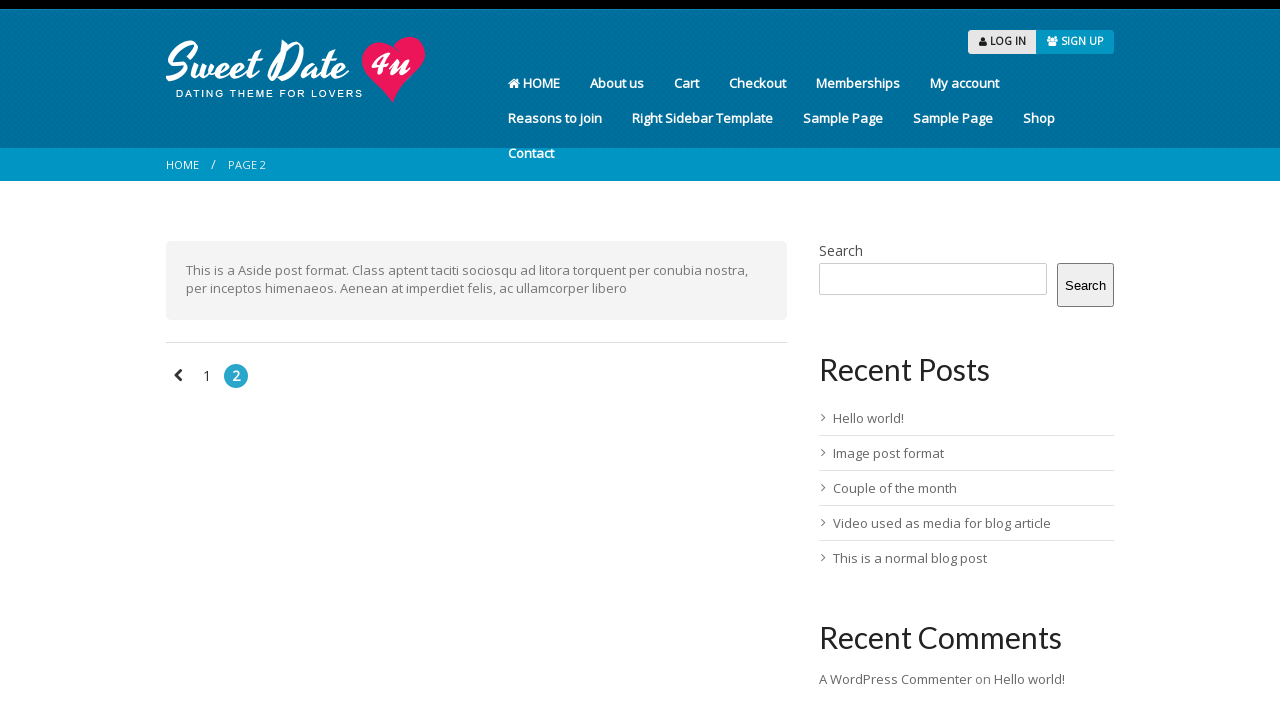

--- FILE ---
content_type: text/html; charset=UTF-8
request_url: http://thiramin.theoasis.city/page/2/
body_size: 19834
content:
<!DOCTYPE html>

<!--[if lt IE 7]> <html class="no-js lt-ie9 lt-ie8 lt-ie7" lang="en-US"> <![endif]-->
<!--[if IE 7]>    <html class="no-js lt-ie9 lt-ie8" lang="en-US"> <![endif]-->
<!--[if IE 8]>    <html class="no-js lt-ie9" lang="en-US"> <![endif]-->
<!--[if gt IE 8]><!-->

<html class="no-js" lang="en-US">
<!--<![endif]-->

<head>
	<meta charset="UTF-8"/>
	<meta name="viewport" content="width=device-width"/>

	<link rel="profile" href="http://gmpg.org/xfn/11"/>
	<link rel="pingback" href="http://thiramin.theoasis.city/xmlrpc.php"/>

	<!--[if IE 7]>
	<link rel="stylesheet" href="http://thiramin.theoasis.city/wp-content/themes/sweetdate/assets/styles/font-awesome-ie7.min.css">
	<script src="http://thiramin.theoasis.city/wp-content/themes/sweetdate/assets/scripts/ie6/warning.js"></script>
	<![endif]-->

	<!--Favicons-->
			<link rel="shortcut icon" href="https://thiramin.theoasis.city/wp-content/themes/sweetdate/assets/images/icons/favicon.ico">
				<link rel="apple-touch-icon" href="https://thiramin.theoasis.city/wp-content/themes/sweetdate/assets/images/icons/apple-touch-icon-57x57.png">
				<link rel="apple-touch-icon" sizes="57x57" href="https://thiramin.theoasis.city/wp-content/themes/sweetdate/assets/images/icons/apple-touch-icon-57x57.png">
				<link rel="apple-touch-icon" sizes="72x72" href="https://thiramin.theoasis.city/wp-content/themes/sweetdate/assets/images/icons/apple-touch-icon-72x72.png">
				<link rel="apple-touch-icon" sizes="114x114" href="https://thiramin.theoasis.city/wp-content/themes/sweetdate/assets/images/icons/apple-touch-icon-114x114.png">
				<link rel="apple-touch-icon" sizes="144x144" href="https://thiramin.theoasis.city/wp-content/themes/sweetdate/assets/images/icons/apple-touch-icon-144x144.png">
		
	
	<link rel="alternate" type="application/rss+xml" title="Thiramin &#8211; Dates2Mates.com | Site Wide Activity RSS Feed" href="http://thiramin.theoasis.city/activity/feed/" />

	
	<title>Thiramin &#8211; Dates2Mates.com &#8211; Page 2 &#8211; Dates 2 Mates</title>
<meta name='robots' content='max-image-preview:large' />
<link rel='dns-prefetch' href='//platform.twitter.com' />
<link rel='dns-prefetch' href='//fonts.googleapis.com' />
<link rel="alternate" type="application/rss+xml" title="Thiramin - Dates2Mates.com &raquo; Feed" href="http://thiramin.theoasis.city/feed/" />
<link rel="alternate" type="application/rss+xml" title="Thiramin - Dates2Mates.com &raquo; Comments Feed" href="http://thiramin.theoasis.city/comments/feed/" />
<style id='wp-img-auto-sizes-contain-inline-css' type='text/css'>
img:is([sizes=auto i],[sizes^="auto," i]){contain-intrinsic-size:3000px 1500px}
/*# sourceURL=wp-img-auto-sizes-contain-inline-css */
</style>
<style id='wp-emoji-styles-inline-css' type='text/css'>

	img.wp-smiley, img.emoji {
		display: inline !important;
		border: none !important;
		box-shadow: none !important;
		height: 1em !important;
		width: 1em !important;
		margin: 0 0.07em !important;
		vertical-align: -0.1em !important;
		background: none !important;
		padding: 0 !important;
	}
/*# sourceURL=wp-emoji-styles-inline-css */
</style>
<link rel='stylesheet' id='wp-block-library-css' href='http://thiramin.theoasis.city/wp-content/plugins/gutenberg/build/styles/block-library/style.css?ver=22.3.0' type='text/css' media='all' />
<style id='classic-theme-styles-inline-css' type='text/css'>
.wp-block-button__link{background-color:#32373c;border-radius:9999px;box-shadow:none;color:#fff;font-size:1.125em;padding:calc(.667em + 2px) calc(1.333em + 2px);text-decoration:none}.wp-block-file__button{background:#32373c;color:#fff}.wp-block-accordion-heading{margin:0}.wp-block-accordion-heading__toggle{background-color:inherit!important;color:inherit!important}.wp-block-accordion-heading__toggle:not(:focus-visible){outline:none}.wp-block-accordion-heading__toggle:focus,.wp-block-accordion-heading__toggle:hover{background-color:inherit!important;border:none;box-shadow:none;color:inherit;padding:var(--wp--preset--spacing--20,1em) 0;text-decoration:none}.wp-block-accordion-heading__toggle:focus-visible{outline:auto;outline-offset:0}
/*# sourceURL=http://thiramin.theoasis.city/wp-content/plugins/gutenberg/build/styles/block-library/classic.css */
</style>
<style id='mcb-mailchimp-style-inline-css' type='text/css'>
html{scroll-behavior:smooth}.dashicons{font-family:dashicons!important}.wp-block-mcb-mailchimp{width:100%}.wp-block-mcb-mailchimp *{box-sizing:border-box}.wp-block-mcb-mailchimp .mcbMailChimp .form{border:none;margin:0;overflow:hidden;width:100%}.wp-block-mcb-mailchimp .mcbMailChimp .form h2{padding:0;text-align:center;width:auto}.wp-block-mcb-mailchimp .mcbMailChimp .form p{margin:0 0 15px;padding:0;text-align:center}.wp-block-mcb-mailchimp .mcbMailChimp .form input:focus{box-shadow:none;outline:none}.wp-block-mcb-mailchimp .mcbMailChimp .form input[type=email],.wp-block-mcb-mailchimp .mcbMailChimp .form input[type=text]{border:unset;box-sizing:border-box;margin:0;min-height:40px}.wp-block-mcb-mailchimp .mcbMailChimp .form .submitBtn{position:relative}.wp-block-mcb-mailchimp .mcbMailChimp .form .submitBtn button{border:none;cursor:pointer;height:100%}.wp-block-mcb-mailchimp .mcbMailChimp .form .submitBtn .loader{background:rgba(93,92,92,.749);height:100%;position:absolute;text-align:center;top:0;width:100%}.wp-block-mcb-mailchimp .mcbMailChimp .form .noticeElement>p{color:#fff;font-weight:500;margin:0 auto;padding:5px 10px}.wp-block-mcb-mailchimp .mcbMailChimp.default .form{border-radius:5px;margin:0 auto}.wp-block-mcb-mailchimp .mcbMailChimp.default .form input[type=email],.wp-block-mcb-mailchimp .mcbMailChimp.default .form input[type=text]{min-height:40px;width:100%}.wp-block-mcb-mailchimp .mcbMailChimp.default .form .emailBtnEle{-moz-column-gap:5px;column-gap:5px;display:flex}.wp-block-mcb-mailchimp .mcbMailChimp.default .form .submitBtn button{width:100%}.wp-block-mcb-mailchimp .mcbMailChimp.form1{background-color:transparent;padding:0;position:relative}.wp-block-mcb-mailchimp .mcbMailChimp.form1 .iconElement{align-items:center;display:flex;justify-content:center;left:0;position:absolute;top:-35px;width:100%}.wp-block-mcb-mailchimp .mcbMailChimp.form1 .iconElement .icon{align-items:center;background:#fff;border-radius:50%;display:flex;height:70px;justify-content:center;position:relative;width:70px}.wp-block-mcb-mailchimp .mcbMailChimp.form1 .iconElement .icon:after{border:2px solid #000;border-radius:50%;content:"";height:50px;left:50%;position:absolute;top:50%;transform:translate(-50%,-50%);width:50px}.wp-block-mcb-mailchimp .mcbMailChimp.form1 .form{border-radius:5px;margin:0 auto}.wp-block-mcb-mailchimp .mcbMailChimp.form1 .form .emailBtnElement{align-items:center;-moz-column-gap:5px;column-gap:5px;display:flex;justify-content:center;margin-top:30px}@media (max-width:575px){.wp-block-mcb-mailchimp .mcbMailChimp.form1 .form .emailBtnElement{flex-direction:column}}.wp-block-mcb-mailchimp .mcbMailChimp.form1 .form .emailBtnElement input[type=email]{flex:1;margin-bottom:0;width:100%}@media (max-width:575px){.wp-block-mcb-mailchimp .mcbMailChimp.form1 .form .emailBtnElement .submitBtn{width:100%}.wp-block-mcb-mailchimp .mcbMailChimp.form1 .form .emailBtnElement .submitBtn button{margin-top:15px;width:100%}}.wp-block-mcb-mailchimp .mcbMailChimp.form2 .iconElement .icon{margin-bottom:20px;text-align:center}.wp-block-mcb-mailchimp .mcbMailChimp.form2 .form{border-radius:5px;margin:0 auto}.wp-block-mcb-mailchimp .mcbMailChimp.form2 .form .emailBtnElement{margin-top:30px;position:relative}.wp-block-mcb-mailchimp .mcbMailChimp.form2 .form .emailBtnElement input[type=email]{margin-bottom:0;width:100%}.wp-block-mcb-mailchimp .mcbMailChimp.form2 .form .emailBtnElement .submitBtn{height:100%;position:absolute;right:0;top:0}@media (max-width:575px){.wp-block-mcb-mailchimp .mcbMailChimp.form2 .form .emailBtnElement .submitBtn{position:unset;width:100%}}.wp-block-mcb-mailchimp .mcbMailChimp.form2 .form .emailBtnElement .submitBtn button{height:100%}@media (max-width:575px){.wp-block-mcb-mailchimp .mcbMailChimp.form2 .form .emailBtnElement .submitBtn button{width:100%}}.wp-block-mcb-mailchimp .mcbMailChimp.form3 .form{border-radius:5px;margin:0 auto}.wp-block-mcb-mailchimp .mcbMailChimp.form3 .form .nameElement{align-items:center;-moz-column-gap:20px;column-gap:20px;display:flex;justify-content:center;margin-top:25px}@media (max-width:575px){.wp-block-mcb-mailchimp .mcbMailChimp.form3 .form .nameElement{flex-direction:column}}.wp-block-mcb-mailchimp .mcbMailChimp.form3 .form .nameElement input[type=text]{min-height:40px;width:100%}.wp-block-mcb-mailchimp .mcbMailChimp.form3 .form input[type=email]{margin:0;width:100%}.wp-block-mcb-mailchimp .mcbMailChimp.form3 .form .submitBtn button{width:100%}.wp-block-mcb-mailchimp .mcbMailChimp.form4 .form{display:grid;grid-template-columns:40% 60%;padding:0}.wp-block-mcb-mailchimp .mcbMailChimp.form4 .form .left{align-items:center;display:flex;flex-direction:column;justify-content:center;padding:0 5px}.wp-block-mcb-mailchimp .mcbMailChimp.form4 .form .right .submitBtn button,.wp-block-mcb-mailchimp .mcbMailChimp.form4 .form .right input{width:100%}.wp-block-mcb-mailchimp .mcbMailChimp.form5 .form .top{height:200px}.wp-block-mcb-mailchimp .mcbMailChimp.form5 .form .bottom .submitBtn button,.wp-block-mcb-mailchimp .mcbMailChimp.form5 .form .bottom input{width:100%}.wp-block-mcb-mailchimp .mcbMailChimp.form6 .form{display:grid;grid-template-columns:60% 40%;padding:0}.wp-block-mcb-mailchimp .mcbMailChimp.form6 .form .right{align-items:center;display:flex;flex-direction:column;justify-content:center;padding:0 5px}.wp-block-mcb-mailchimp .mcbMailChimp.form6 .form .left .submitBtn button,.wp-block-mcb-mailchimp .mcbMailChimp.form6 .form .left input{width:100%}.wp-block-mcb-mailchimp .mcbMailChimp.form7 .form{align-items:center;display:flex;flex-direction:row;gap:10px;justify-content:center}.wp-block-mcb-mailchimp .mcbMailChimp.form7 .form h2{margin-bottom:0!important;text-align:left!important}.wp-block-mcb-mailchimp .mcbMailChimp.form7 .form input{flex-basis:50%;margin-bottom:0!important}.wp-block-mcb-mailchimp .mcbMailChimp.form7 .form .submitBtn button{height:100%}.wp-block-mcb-mailchimp .mcbMailChimp.form8 .form .top{align-items:center;display:flex;gap:20px;justify-content:center;padding:15px 20px}.wp-block-mcb-mailchimp .mcbMailChimp.form8 .form .top .left h2,.wp-block-mcb-mailchimp .mcbMailChimp.form8 .form .top .left p{text-align:left}.wp-block-mcb-mailchimp .mcbMailChimp.form8 .form .top .right .logo img{border-radius:50%;height:100%;-o-object-fit:cover;object-fit:cover;width:100%}.wp-block-mcb-mailchimp .mcbMailChimp.form8 .form .bottom .content{align-items:center;display:flex;gap:10px;margin-bottom:10px}.wp-block-mcb-mailchimp .mcbMailChimp.form8 .form .bottom .content .label{font-size:16px;font-weight:400}.wp-block-mcb-mailchimp .mcbMailChimp.form8 .form .bottom .content input{margin-bottom:0!important;width:100%}.wp-block-mcb-mailchimp .mcbMailChimp.form8 .form .bottom .submitBtn button{width:100%}.wp-block-mcb-mailchimp .mcbMailChimp .popupBtnArea{align-items:center;display:flex}.wp-block-mcb-mailchimp .mcbMailChimp .popupBtnArea .popupBtn{background:#fff;border:1px solid #000;border-radius:3px;cursor:pointer;display:block;font-family:"Source Serif Pro";font-size:18px;font-weight:400;padding:4px 5px}.wp-block-mcb-mailchimp .mcbMailChimp .modalArea .allForms .closeIcon{align-items:center;background:#000;border-radius:50%;cursor:pointer;display:flex;height:40px;justify-content:center;position:absolute;right:0;top:-43px;width:40px;z-index:99999}.wp-block-mcb-mailchimp .mcbMailChimp .modalArea.modalAreaFBottom{bottom:0;position:fixed;right:0;z-index:99999}.wp-block-mcb-mailchimp .mcbMailChimp .modalArea.modalAreaFBottom .allForms{bottom:0;margin:0 auto;position:fixed;right:5px;width:21%;z-index:99999}.wp-block-mcb-mailchimp .mcbMailChimp .modalArea.modalAreaNatural{background:rgba(0,0,0,.812);height:100%;left:0;position:fixed;top:0;width:100%;z-index:99999}.wp-block-mcb-mailchimp .mcbMailChimp .modalArea.modalAreaNatural .allForms{border-radius:7px;box-shadow:5px 5px 12px 0 rgba(0,0,0,.1);left:0;margin:0 auto;position:fixed;right:0;top:45%;transform:translateY(-50%);transition:all .3s ease;z-index:99999}.wp-block-mcb-mailchimp .mcbMailChimp .modalArea.modalAreaNatural .allForms .closeIcon{right:-37px;top:-38px}.wp-block-mcb-mailchimp .mcbMailChimp .modalArea.modalAreaFTop{left:0;position:fixed;top:0;z-index:99999}.wp-block-mcb-mailchimp .mcbMailChimp .modalArea.modalAreaFTop .allForms{background:#fff;border-radius:7px;box-shadow:5px 5px 12px 0 rgba(0,0,0,.1);left:0;margin:0 auto;position:fixed;top:0;transition:all .3s ease;width:100%;z-index:99999}.wp-block-mcb-mailchimp .mcbMailChimp .modalArea.modalAreaFTop .allForms .closeIcon{right:10px;top:5px}

/*# sourceURL=http://thiramin.theoasis.city/wp-content/plugins/block-for-mailchimp/build/view.css */
</style>
<style id='bp-login-form-style-inline-css' type='text/css'>
.widget_bp_core_login_widget .bp-login-widget-user-avatar{float:left}.widget_bp_core_login_widget .bp-login-widget-user-links{margin-left:70px}#bp-login-widget-form label{display:block;font-weight:600;margin:15px 0 5px;width:auto}#bp-login-widget-form input[type=password],#bp-login-widget-form input[type=text]{background-color:#fafafa;border:1px solid #d6d6d6;border-radius:0;font:inherit;font-size:100%;padding:.5em;width:100%}#bp-login-widget-form .bp-login-widget-register-link,#bp-login-widget-form .login-submit{display:inline;width:-moz-fit-content;width:fit-content}#bp-login-widget-form .bp-login-widget-register-link{margin-left:1em}#bp-login-widget-form .bp-login-widget-register-link a{filter:invert(1)}#bp-login-widget-form .bp-login-widget-pwd-link{font-size:80%}

/*# sourceURL=http://thiramin.theoasis.city/wp-content/plugins/buddypress/bp-core/blocks/login-form/index.css */
</style>
<style id='bp-member-style-inline-css' type='text/css'>
[data-type="bp/member"] input.components-placeholder__input{border:1px solid #757575;border-radius:2px;flex:1 1 auto;padding:6px 8px}.bp-block-member{position:relative}.bp-block-member .member-content{display:flex}.bp-block-member .user-nicename{display:block}.bp-block-member .user-nicename a{border:none;color:currentColor;text-decoration:none}.bp-block-member .bp-profile-button{width:100%}.bp-block-member .bp-profile-button a.button{bottom:10px;display:inline-block;margin:18px 0 0;position:absolute;right:0}.bp-block-member.has-cover .item-header-avatar,.bp-block-member.has-cover .member-content,.bp-block-member.has-cover .member-description{z-index:2}.bp-block-member.has-cover .member-content,.bp-block-member.has-cover .member-description{padding-top:75px}.bp-block-member.has-cover .bp-member-cover-image{background-color:#c5c5c5;background-position:top;background-repeat:no-repeat;background-size:cover;border:0;display:block;height:150px;left:0;margin:0;padding:0;position:absolute;top:0;width:100%;z-index:1}.bp-block-member img.avatar{height:auto;width:auto}.bp-block-member.avatar-none .item-header-avatar{display:none}.bp-block-member.avatar-none.has-cover{min-height:200px}.bp-block-member.avatar-full{min-height:150px}.bp-block-member.avatar-full .item-header-avatar{width:180px}.bp-block-member.avatar-thumb .member-content{align-items:center;min-height:50px}.bp-block-member.avatar-thumb .item-header-avatar{width:70px}.bp-block-member.avatar-full.has-cover{min-height:300px}.bp-block-member.avatar-full.has-cover .item-header-avatar{width:200px}.bp-block-member.avatar-full.has-cover img.avatar{background:#fffc;border:2px solid #fff;margin-left:20px}.bp-block-member.avatar-thumb.has-cover .item-header-avatar{padding-top:75px}.entry .entry-content .bp-block-member .user-nicename a{border:none;color:currentColor;text-decoration:none}

/*# sourceURL=http://thiramin.theoasis.city/wp-content/plugins/buddypress/bp-members/blocks/member/index.css */
</style>
<style id='bp-members-style-inline-css' type='text/css'>
[data-type="bp/members"] .components-placeholder.is-appender{min-height:0}[data-type="bp/members"] .components-placeholder.is-appender .components-placeholder__label:empty{display:none}[data-type="bp/members"] .components-placeholder input.components-placeholder__input{border:1px solid #757575;border-radius:2px;flex:1 1 auto;padding:6px 8px}[data-type="bp/members"].avatar-none .member-description{width:calc(100% - 44px)}[data-type="bp/members"].avatar-full .member-description{width:calc(100% - 224px)}[data-type="bp/members"].avatar-thumb .member-description{width:calc(100% - 114px)}[data-type="bp/members"] .member-content{position:relative}[data-type="bp/members"] .member-content .is-right{position:absolute;right:2px;top:2px}[data-type="bp/members"] .columns-2 .member-content .member-description,[data-type="bp/members"] .columns-3 .member-content .member-description,[data-type="bp/members"] .columns-4 .member-content .member-description{padding-left:44px;width:calc(100% - 44px)}[data-type="bp/members"] .columns-3 .is-right{right:-10px}[data-type="bp/members"] .columns-4 .is-right{right:-50px}.bp-block-members.is-grid{display:flex;flex-wrap:wrap;padding:0}.bp-block-members.is-grid .member-content{margin:0 1.25em 1.25em 0;width:100%}@media(min-width:600px){.bp-block-members.columns-2 .member-content{width:calc(50% - .625em)}.bp-block-members.columns-2 .member-content:nth-child(2n){margin-right:0}.bp-block-members.columns-3 .member-content{width:calc(33.33333% - .83333em)}.bp-block-members.columns-3 .member-content:nth-child(3n){margin-right:0}.bp-block-members.columns-4 .member-content{width:calc(25% - .9375em)}.bp-block-members.columns-4 .member-content:nth-child(4n){margin-right:0}}.bp-block-members .member-content{display:flex;flex-direction:column;padding-bottom:1em;text-align:center}.bp-block-members .member-content .item-header-avatar,.bp-block-members .member-content .member-description{width:100%}.bp-block-members .member-content .item-header-avatar{margin:0 auto}.bp-block-members .member-content .item-header-avatar img.avatar{display:inline-block}@media(min-width:600px){.bp-block-members .member-content{flex-direction:row;text-align:left}.bp-block-members .member-content .item-header-avatar,.bp-block-members .member-content .member-description{width:auto}.bp-block-members .member-content .item-header-avatar{margin:0}}.bp-block-members .member-content .user-nicename{display:block}.bp-block-members .member-content .user-nicename a{border:none;color:currentColor;text-decoration:none}.bp-block-members .member-content time{color:#767676;display:block;font-size:80%}.bp-block-members.avatar-none .item-header-avatar{display:none}.bp-block-members.avatar-full{min-height:190px}.bp-block-members.avatar-full .item-header-avatar{width:180px}.bp-block-members.avatar-thumb .member-content{min-height:80px}.bp-block-members.avatar-thumb .item-header-avatar{width:70px}.bp-block-members.columns-2 .member-content,.bp-block-members.columns-3 .member-content,.bp-block-members.columns-4 .member-content{display:block;text-align:center}.bp-block-members.columns-2 .member-content .item-header-avatar,.bp-block-members.columns-3 .member-content .item-header-avatar,.bp-block-members.columns-4 .member-content .item-header-avatar{margin:0 auto}.bp-block-members img.avatar{height:auto;max-width:-moz-fit-content;max-width:fit-content;width:auto}.bp-block-members .member-content.has-activity{align-items:center}.bp-block-members .member-content.has-activity .item-header-avatar{padding-right:1em}.bp-block-members .member-content.has-activity .wp-block-quote{margin-bottom:0;text-align:left}.bp-block-members .member-content.has-activity .wp-block-quote cite a,.entry .entry-content .bp-block-members .user-nicename a{border:none;color:currentColor;text-decoration:none}

/*# sourceURL=http://thiramin.theoasis.city/wp-content/plugins/buddypress/bp-members/blocks/members/index.css */
</style>
<style id='bp-dynamic-members-style-inline-css' type='text/css'>
.bp-dynamic-block-container .item-options{font-size:.5em;margin:0 0 1em;padding:1em 0}.bp-dynamic-block-container .item-options a.selected{font-weight:600}.bp-dynamic-block-container ul.item-list{list-style:none;margin:1em 0;padding-left:0}.bp-dynamic-block-container ul.item-list li{margin-bottom:1em}.bp-dynamic-block-container ul.item-list li:after,.bp-dynamic-block-container ul.item-list li:before{content:" ";display:table}.bp-dynamic-block-container ul.item-list li:after{clear:both}.bp-dynamic-block-container ul.item-list li .item-avatar{float:left;width:60px}.bp-dynamic-block-container ul.item-list li .item{margin-left:70px}

/*# sourceURL=http://thiramin.theoasis.city/wp-content/plugins/buddypress/bp-members/blocks/dynamic-members/index.css */
</style>
<style id='bp-online-members-style-inline-css' type='text/css'>
.widget_bp_core_whos_online_widget .avatar-block,[data-type="bp/online-members"] .avatar-block{display:flex;flex-flow:row wrap}.widget_bp_core_whos_online_widget .avatar-block img,[data-type="bp/online-members"] .avatar-block img{margin:.5em}

/*# sourceURL=http://thiramin.theoasis.city/wp-content/plugins/buddypress/bp-members/blocks/online-members/index.css */
</style>
<style id='bp-active-members-style-inline-css' type='text/css'>
.widget_bp_core_recently_active_widget .avatar-block,[data-type="bp/active-members"] .avatar-block{display:flex;flex-flow:row wrap}.widget_bp_core_recently_active_widget .avatar-block img,[data-type="bp/active-members"] .avatar-block img{margin:.5em}

/*# sourceURL=http://thiramin.theoasis.city/wp-content/plugins/buddypress/bp-members/blocks/active-members/index.css */
</style>
<style id='bp-latest-activities-style-inline-css' type='text/css'>
.bp-latest-activities .components-flex.components-select-control select[multiple]{height:auto;padding:0 8px}.bp-latest-activities .components-flex.components-select-control select[multiple]+.components-input-control__suffix svg{display:none}.bp-latest-activities-block a,.entry .entry-content .bp-latest-activities-block a{border:none;text-decoration:none}.bp-latest-activities-block .activity-list.item-list blockquote{border:none;padding:0}.bp-latest-activities-block .activity-list.item-list blockquote .activity-item:not(.mini){box-shadow:1px 0 4px #00000026;padding:0 1em;position:relative}.bp-latest-activities-block .activity-list.item-list blockquote .activity-item:not(.mini):after,.bp-latest-activities-block .activity-list.item-list blockquote .activity-item:not(.mini):before{border-color:#0000;border-style:solid;content:"";display:block;height:0;left:15px;position:absolute;width:0}.bp-latest-activities-block .activity-list.item-list blockquote .activity-item:not(.mini):before{border-top-color:#00000026;border-width:9px;bottom:-18px;left:14px}.bp-latest-activities-block .activity-list.item-list blockquote .activity-item:not(.mini):after{border-top-color:#fff;border-width:8px;bottom:-16px}.bp-latest-activities-block .activity-list.item-list blockquote .activity-item.mini .avatar{display:inline-block;height:20px;margin-right:2px;vertical-align:middle;width:20px}.bp-latest-activities-block .activity-list.item-list footer{align-items:center;display:flex}.bp-latest-activities-block .activity-list.item-list footer img.avatar{border:none;display:inline-block;margin-right:.5em}.bp-latest-activities-block .activity-list.item-list footer .activity-time-since{font-size:90%}.bp-latest-activities-block .widget-error{border-left:4px solid #0b80a4;box-shadow:1px 0 4px #00000026}.bp-latest-activities-block .widget-error p{padding:0 1em}

/*# sourceURL=http://thiramin.theoasis.city/wp-content/plugins/buddypress/bp-activity/blocks/latest-activities/index.css */
</style>
<style id='global-styles-inline-css' type='text/css'>
:root{--wp--preset--aspect-ratio--square: 1;--wp--preset--aspect-ratio--4-3: 4/3;--wp--preset--aspect-ratio--3-4: 3/4;--wp--preset--aspect-ratio--3-2: 3/2;--wp--preset--aspect-ratio--2-3: 2/3;--wp--preset--aspect-ratio--16-9: 16/9;--wp--preset--aspect-ratio--9-16: 9/16;--wp--preset--color--black: #000000;--wp--preset--color--cyan-bluish-gray: #abb8c3;--wp--preset--color--white: #ffffff;--wp--preset--color--pale-pink: #f78da7;--wp--preset--color--vivid-red: #cf2e2e;--wp--preset--color--luminous-vivid-orange: #ff6900;--wp--preset--color--luminous-vivid-amber: #fcb900;--wp--preset--color--light-green-cyan: #7bdcb5;--wp--preset--color--vivid-green-cyan: #00d084;--wp--preset--color--pale-cyan-blue: #8ed1fc;--wp--preset--color--vivid-cyan-blue: #0693e3;--wp--preset--color--vivid-purple: #9b51e0;--wp--preset--gradient--vivid-cyan-blue-to-vivid-purple: linear-gradient(135deg,rgb(6,147,227) 0%,rgb(155,81,224) 100%);--wp--preset--gradient--light-green-cyan-to-vivid-green-cyan: linear-gradient(135deg,rgb(122,220,180) 0%,rgb(0,208,130) 100%);--wp--preset--gradient--luminous-vivid-amber-to-luminous-vivid-orange: linear-gradient(135deg,rgb(252,185,0) 0%,rgb(255,105,0) 100%);--wp--preset--gradient--luminous-vivid-orange-to-vivid-red: linear-gradient(135deg,rgb(255,105,0) 0%,rgb(207,46,46) 100%);--wp--preset--gradient--very-light-gray-to-cyan-bluish-gray: linear-gradient(135deg,rgb(238,238,238) 0%,rgb(169,184,195) 100%);--wp--preset--gradient--cool-to-warm-spectrum: linear-gradient(135deg,rgb(74,234,220) 0%,rgb(151,120,209) 20%,rgb(207,42,186) 40%,rgb(238,44,130) 60%,rgb(251,105,98) 80%,rgb(254,248,76) 100%);--wp--preset--gradient--blush-light-purple: linear-gradient(135deg,rgb(255,206,236) 0%,rgb(152,150,240) 100%);--wp--preset--gradient--blush-bordeaux: linear-gradient(135deg,rgb(254,205,165) 0%,rgb(254,45,45) 50%,rgb(107,0,62) 100%);--wp--preset--gradient--luminous-dusk: linear-gradient(135deg,rgb(255,203,112) 0%,rgb(199,81,192) 50%,rgb(65,88,208) 100%);--wp--preset--gradient--pale-ocean: linear-gradient(135deg,rgb(255,245,203) 0%,rgb(182,227,212) 50%,rgb(51,167,181) 100%);--wp--preset--gradient--electric-grass: linear-gradient(135deg,rgb(202,248,128) 0%,rgb(113,206,126) 100%);--wp--preset--gradient--midnight: linear-gradient(135deg,rgb(2,3,129) 0%,rgb(40,116,252) 100%);--wp--preset--font-size--small: 13px;--wp--preset--font-size--medium: 20px;--wp--preset--font-size--large: 36px;--wp--preset--font-size--x-large: 42px;--wp--preset--font-family--inter: "Inter", sans-serif;--wp--preset--font-family--cardo: Cardo;--wp--preset--spacing--20: 0.44rem;--wp--preset--spacing--30: 0.67rem;--wp--preset--spacing--40: 1rem;--wp--preset--spacing--50: 1.5rem;--wp--preset--spacing--60: 2.25rem;--wp--preset--spacing--70: 3.38rem;--wp--preset--spacing--80: 5.06rem;--wp--preset--shadow--natural: 6px 6px 9px rgba(0, 0, 0, 0.2);--wp--preset--shadow--deep: 12px 12px 50px rgba(0, 0, 0, 0.4);--wp--preset--shadow--sharp: 6px 6px 0px rgba(0, 0, 0, 0.2);--wp--preset--shadow--outlined: 6px 6px 0px -3px rgb(255, 255, 255), 6px 6px rgb(0, 0, 0);--wp--preset--shadow--crisp: 6px 6px 0px rgb(0, 0, 0);}:where(.is-layout-flex){gap: 0.5em;}:where(.is-layout-grid){gap: 0.5em;}body .is-layout-flex{display: flex;}.is-layout-flex{flex-wrap: wrap;align-items: center;}.is-layout-flex > :is(*, div){margin: 0;}body .is-layout-grid{display: grid;}.is-layout-grid > :is(*, div){margin: 0;}:where(.wp-block-columns.is-layout-flex){gap: 2em;}:where(.wp-block-columns.is-layout-grid){gap: 2em;}:where(.wp-block-post-template.is-layout-flex){gap: 1.25em;}:where(.wp-block-post-template.is-layout-grid){gap: 1.25em;}.has-black-color{color: var(--wp--preset--color--black) !important;}.has-cyan-bluish-gray-color{color: var(--wp--preset--color--cyan-bluish-gray) !important;}.has-white-color{color: var(--wp--preset--color--white) !important;}.has-pale-pink-color{color: var(--wp--preset--color--pale-pink) !important;}.has-vivid-red-color{color: var(--wp--preset--color--vivid-red) !important;}.has-luminous-vivid-orange-color{color: var(--wp--preset--color--luminous-vivid-orange) !important;}.has-luminous-vivid-amber-color{color: var(--wp--preset--color--luminous-vivid-amber) !important;}.has-light-green-cyan-color{color: var(--wp--preset--color--light-green-cyan) !important;}.has-vivid-green-cyan-color{color: var(--wp--preset--color--vivid-green-cyan) !important;}.has-pale-cyan-blue-color{color: var(--wp--preset--color--pale-cyan-blue) !important;}.has-vivid-cyan-blue-color{color: var(--wp--preset--color--vivid-cyan-blue) !important;}.has-vivid-purple-color{color: var(--wp--preset--color--vivid-purple) !important;}.has-black-background-color{background-color: var(--wp--preset--color--black) !important;}.has-cyan-bluish-gray-background-color{background-color: var(--wp--preset--color--cyan-bluish-gray) !important;}.has-white-background-color{background-color: var(--wp--preset--color--white) !important;}.has-pale-pink-background-color{background-color: var(--wp--preset--color--pale-pink) !important;}.has-vivid-red-background-color{background-color: var(--wp--preset--color--vivid-red) !important;}.has-luminous-vivid-orange-background-color{background-color: var(--wp--preset--color--luminous-vivid-orange) !important;}.has-luminous-vivid-amber-background-color{background-color: var(--wp--preset--color--luminous-vivid-amber) !important;}.has-light-green-cyan-background-color{background-color: var(--wp--preset--color--light-green-cyan) !important;}.has-vivid-green-cyan-background-color{background-color: var(--wp--preset--color--vivid-green-cyan) !important;}.has-pale-cyan-blue-background-color{background-color: var(--wp--preset--color--pale-cyan-blue) !important;}.has-vivid-cyan-blue-background-color{background-color: var(--wp--preset--color--vivid-cyan-blue) !important;}.has-vivid-purple-background-color{background-color: var(--wp--preset--color--vivid-purple) !important;}.has-black-border-color{border-color: var(--wp--preset--color--black) !important;}.has-cyan-bluish-gray-border-color{border-color: var(--wp--preset--color--cyan-bluish-gray) !important;}.has-white-border-color{border-color: var(--wp--preset--color--white) !important;}.has-pale-pink-border-color{border-color: var(--wp--preset--color--pale-pink) !important;}.has-vivid-red-border-color{border-color: var(--wp--preset--color--vivid-red) !important;}.has-luminous-vivid-orange-border-color{border-color: var(--wp--preset--color--luminous-vivid-orange) !important;}.has-luminous-vivid-amber-border-color{border-color: var(--wp--preset--color--luminous-vivid-amber) !important;}.has-light-green-cyan-border-color{border-color: var(--wp--preset--color--light-green-cyan) !important;}.has-vivid-green-cyan-border-color{border-color: var(--wp--preset--color--vivid-green-cyan) !important;}.has-pale-cyan-blue-border-color{border-color: var(--wp--preset--color--pale-cyan-blue) !important;}.has-vivid-cyan-blue-border-color{border-color: var(--wp--preset--color--vivid-cyan-blue) !important;}.has-vivid-purple-border-color{border-color: var(--wp--preset--color--vivid-purple) !important;}.has-vivid-cyan-blue-to-vivid-purple-gradient-background{background: var(--wp--preset--gradient--vivid-cyan-blue-to-vivid-purple) !important;}.has-light-green-cyan-to-vivid-green-cyan-gradient-background{background: var(--wp--preset--gradient--light-green-cyan-to-vivid-green-cyan) !important;}.has-luminous-vivid-amber-to-luminous-vivid-orange-gradient-background{background: var(--wp--preset--gradient--luminous-vivid-amber-to-luminous-vivid-orange) !important;}.has-luminous-vivid-orange-to-vivid-red-gradient-background{background: var(--wp--preset--gradient--luminous-vivid-orange-to-vivid-red) !important;}.has-very-light-gray-to-cyan-bluish-gray-gradient-background{background: var(--wp--preset--gradient--very-light-gray-to-cyan-bluish-gray) !important;}.has-cool-to-warm-spectrum-gradient-background{background: var(--wp--preset--gradient--cool-to-warm-spectrum) !important;}.has-blush-light-purple-gradient-background{background: var(--wp--preset--gradient--blush-light-purple) !important;}.has-blush-bordeaux-gradient-background{background: var(--wp--preset--gradient--blush-bordeaux) !important;}.has-luminous-dusk-gradient-background{background: var(--wp--preset--gradient--luminous-dusk) !important;}.has-pale-ocean-gradient-background{background: var(--wp--preset--gradient--pale-ocean) !important;}.has-electric-grass-gradient-background{background: var(--wp--preset--gradient--electric-grass) !important;}.has-midnight-gradient-background{background: var(--wp--preset--gradient--midnight) !important;}.has-small-font-size{font-size: var(--wp--preset--font-size--small) !important;}.has-medium-font-size{font-size: var(--wp--preset--font-size--medium) !important;}.has-large-font-size{font-size: var(--wp--preset--font-size--large) !important;}.has-x-large-font-size{font-size: var(--wp--preset--font-size--x-large) !important;}
:where(.wp-block-columns.is-layout-flex){gap: 2em;}:where(.wp-block-columns.is-layout-grid){gap: 2em;}
:root :where(.wp-block-pullquote){font-size: 1.5em;line-height: 1.6;}
:where(.wp-block-post-template.is-layout-flex){gap: 1.25em;}:where(.wp-block-post-template.is-layout-grid){gap: 1.25em;}
:where(.wp-block-term-template.is-layout-flex){gap: 1.25em;}:where(.wp-block-term-template.is-layout-grid){gap: 1.25em;}
/*# sourceURL=global-styles-inline-css */
</style>
<link rel='stylesheet' id='pmpro_frontend_base-css' href='http://thiramin.theoasis.city/wp-content/plugins/paid-memberships-pro/css/frontend/base.css?ver=3.2.2' type='text/css' media='all' />
<link rel='stylesheet' id='pmpro_frontend_variation_1-css' href='http://thiramin.theoasis.city/wp-content/plugins/paid-memberships-pro/css/frontend/variation_1.css?ver=3.2.2' type='text/css' media='all' />
<link rel='stylesheet' id='woocommerce-general-css' href='http://thiramin.theoasis.city/wp-content/themes/sweetdate/woocommerce/assets/css/woocommerce.css?ver=6.9' type='text/css' media='all' />
<style id='woocommerce-inline-inline-css' type='text/css'>
.woocommerce form .form-row .required { visibility: visible; }
/*# sourceURL=woocommerce-inline-inline-css */
</style>
<link rel='stylesheet' id='latoregular-css' href='//fonts.googleapis.com/css?family=Lato%3Aregular&#038;ver=6.9' type='text/css' media='all' />
<link rel='stylesheet' id='open-sansregular-css' href='//fonts.googleapis.com/css?family=Open+Sans%3Aregular&#038;ver=6.9' type='text/css' media='all' />
<link rel='stylesheet' id='foundation-css' href='http://thiramin.theoasis.city/wp-content/themes/sweetdate/assets/styles/foundation-nonresponsive.css?ver=3.7.3' type='text/css' media='all' />
<link rel='stylesheet' id='sq-font-awesome-css' href='http://thiramin.theoasis.city/wp-content/themes/sweetdate/assets/styles/font-awesome.min.css?ver=3.7.3' type='text/css' media='all' />
<link rel='stylesheet' id='prettyPhoto-css' href='http://thiramin.theoasis.city/wp-content/themes/sweetdate/assets/styles/prettyPhoto.css?ver=3.7.3' type='text/css' media='all' />
<link rel='stylesheet' id='app-css' href='http://thiramin.theoasis.city/wp-content/themes/sweetdate/assets/styles/app.css?ver=3.7.3' type='text/css' media='all' />
<link rel='stylesheet' id='foundation-responsive-css' href='http://thiramin.theoasis.city/wp-content/themes/sweetdate/assets/styles/responsive.css?ver=3.7.3' type='text/css' media='all' />
<link rel='stylesheet' id='wp-members-css' href='http://thiramin.theoasis.city/wp-content/plugins/wp-members/assets/css/forms/generic-no-float.min.css?ver=3.4.9.5' type='text/css' media='all' />
<link rel='stylesheet' id='sweet-style-css' href='http://thiramin.theoasis.city/wp-content/themes/sweetdate-child/style.css?ver=3.7.3' type='text/css' media='all' />
<script type="text/javascript" src="http://thiramin.theoasis.city/wp-includes/js/jquery/jquery.min.js?ver=3.7.1" id="jquery-core-js"></script>
<script type="text/javascript" src="http://thiramin.theoasis.city/wp-includes/js/jquery/jquery-migrate.min.js?ver=3.4.1" id="jquery-migrate-js"></script>
<script type="text/javascript" src="http://thiramin.theoasis.city/wp-content/plugins/woocommerce/assets/js/jquery-blockui/jquery.blockUI.min.js?ver=2.7.0-wc.9.1.5" id="jquery-blockui-js" defer="defer" data-wp-strategy="defer"></script>
<script type="text/javascript" id="wc-add-to-cart-js-extra">
/* <![CDATA[ */
var wc_add_to_cart_params = {"ajax_url":"/wp-admin/admin-ajax.php","wc_ajax_url":"/?wc-ajax=%%endpoint%%","i18n_view_cart":"View cart","cart_url":"http://thiramin.theoasis.city/cart/","is_cart":"","cart_redirect_after_add":"no"};
//# sourceURL=wc-add-to-cart-js-extra
/* ]]> */
</script>
<script type="text/javascript" src="http://thiramin.theoasis.city/wp-content/plugins/woocommerce/assets/js/frontend/add-to-cart.min.js?ver=9.1.5" id="wc-add-to-cart-js" defer="defer" data-wp-strategy="defer"></script>
<script type="text/javascript" src="http://thiramin.theoasis.city/wp-content/plugins/woocommerce/assets/js/js-cookie/js.cookie.min.js?ver=2.1.4-wc.9.1.5" id="js-cookie-js" defer="defer" data-wp-strategy="defer"></script>
<script type="text/javascript" id="woocommerce-js-extra">
/* <![CDATA[ */
var woocommerce_params = {"ajax_url":"/wp-admin/admin-ajax.php","wc_ajax_url":"/?wc-ajax=%%endpoint%%"};
//# sourceURL=woocommerce-js-extra
/* ]]> */
</script>
<script type="text/javascript" src="http://thiramin.theoasis.city/wp-content/plugins/woocommerce/assets/js/frontend/woocommerce.min.js?ver=9.1.5" id="woocommerce-js" defer="defer" data-wp-strategy="defer"></script>
<script type="text/javascript" src="http://thiramin.theoasis.city/wp-content/themes/sweetdate/assets/scripts/modernizr.foundation.js?ver=6.9" id="modernizr-js"></script>
<link rel="https://api.w.org/" href="http://thiramin.theoasis.city/wp-json/" /><link rel="EditURI" type="application/rsd+xml" title="RSD" href="https://thiramin.theoasis.city/xmlrpc.php?rsd" />
<meta name="generator" content="WordPress 6.9" />
<meta name="generator" content="WooCommerce 9.1.5" />

	<script type="text/javascript">var ajaxurl = 'http://thiramin.theoasis.city/wp-admin/admin-ajax.php';</script>

<style id="pmpro_colors">:root {
	--pmpro--color--base: #ffffff;
	--pmpro--color--contrast: #222222;
	--pmpro--color--accent: #0c3d54;
	--pmpro--color--accent--variation: hsl( 199,75%,28.5% );
	--pmpro--color--border--variation: hsl( 0,0%,91% );
}</style><style>
.header-bg {background:#0076A3 url("http://thiramin.theoasis.city/wp-content/themes/sweetdate/assets/images/patterns/blue_pattern.gif"); }#header, #header .form-header .lead, #header label {color:#ffffff;} #header a:not(.button), div#main .widgets-container.sidebar_location .form-search a:not(.button), .form-search.custom input[type="text"],.form-search.custom input[type="password"], .form-search.custom select {color:#ffffff;} #header a:not(.button):hover,#header a:not(.button):focus{color:#ffffff;}.top-bar ul > li:not(.name):hover, .top-bar ul > li:not(.name).active, .top-bar ul > li:not(.name):focus { background: #1FA8D1;}#header .top-bar ul > li:hover:not(.name) a {color:#ffffff}; .top-bar ul > li:not(.name):hover a, .top-bar ul > li:not(.name).active a, .top-bar ul > li:not(.name):focus a { color: #ffffff; }.top-bar ul > li.has-dropdown .dropdown:before { border-color: transparent transparent #1FA8D1 transparent; }.top-bar ul > li.has-dropdown .dropdown li a {color: #ffffff;background: #1FA8D1;}.top-bar ul > li.has-dropdown .dropdown li a:hover,.top-bar ul > li.has-dropdown .dropdown li a:focus { background: #37b8dd;}.top-bar ul > li.has-dropdown .dropdown li.has-dropdown .dropdown:before {border-color: transparent #1FA8D1 transparent transparent;}.lt-ie9 .top-bar section > ul > li a:hover, .lt-ie9 .top-bar section > ul > li a:focus { color: #ffffff; }.lt-ie9 .top-bar section > ul > li:hover, .lt-ie9 .top-bar section > ul > li:focus { background: #1FA8D1; }.lt-ie9 .top-bar section > ul > li.active { background: #1FA8D1; color: #ffffff; }#breadcrumbs-wrapp {background:#0095C2; }#breadcrumbs-wrapp, ul.breadcrumbs li:before {color:#f0f0f0;} #breadcrumbs-wrapp a{color:#ffffff;} #breadcrumbs-wrapp a:hover,#breadcrumbs-wrapp a:focus{color:#7de0fe;}.kleo-page {background:#ffffff; }div#main {color:#777777;}a:not(.button),div#main a:not(.button):not(.elementor-button), #header .form-footer a:not(.button){color:#333333;} div#main a:not(.button):not(.elementor-button):hover, a:not(.button):not(.elementor-button):hover,a:not(.button):focus,div#main a:not(.button):focus{color:#0296C0;}div#main .widgets-container.sidebar_location {color:#777777;} div#main .widgets-container.sidebar_location a:not(.button){color:#666666;} div#main .widgets-container.sidebar_location a:not(.button):hover,div#main a:not(.button):focus{color:#0296C0;}#footer {background:#171717 url("http://thiramin.theoasis.city/wp-content/themes/sweetdate/assets/images/patterns/black_pattern.gif"); }#footer, #footer .footer-social-icons a:not(.button), #footer h5{color:#777777;} #footer a:not(.button){color:#F00056;} #footer a:not(.button):hover,#footer a:not(.button):focus{color:#0296C0;}h1 {font: normal 46px 'Lato'; color: #222222;}h2 {font: normal 30px 'Lato'; color: #222222;}h3 {font: normal 26px 'Lato'; color: #222222;}h4 {font: normal 20px 'Open Sans'; color: #222222;}h5 {font: normal 17px 'Open Sans'; color: #222222;}h6 {font: normal 14px 'Open Sans'; color: #222222;}body, p, div {font: normal 13px 'Open Sans';}.form-search, .form-header, div.alert-box, div.pagination span.current {background:#0296c0}.top-links, .top-links a, .circular-progress-item input, .ajax_search_image .icon{color: #0296c0;}.form-search .notch {border-top: 10px solid #0296c0;}.form-search.custom div.custom.dropdown a.current, .form-search.custom input[type="text"],.form-search.custom input[type="password"], .form-search.custom select {background-color: #1FA8D1; }.form-search.custom div.custom.dropdown a.selector, .form-search.custom div.custom.dropdown a.current, .form-search.custom select { border: solid 1px #1FA8D1; }.form-search.custom input[type="text"]::placeholder, .form-search.custom input[type="password"]::placeholder {color: #ffffff;}.form-search.custom input[type="text"],.form-search.custom input[type="password"] {border: 1px solid #0296c0 }.form-header, div.alert-box {color:#ffffff}.mejs-controls .mejs-time-rail .mejs-time-loaded{background-color: #1FA8D1; }.form-search {border-left: 10px solid rgba(31, 168, 209, 0.3);  border-right: 10px solid rgba(31, 168, 209, 0.3);}.form-header {border-left: 10px solid rgba(31, 168, 209, 0.3); border-top: 10px solid rgba(31, 168, 209, 0.3);  border-right: 10px solid rgba(31, 168, 209, 0.3);}.tabs.pill.custom dd.active a, .tabs.pill.custom li.active a, div.item-list-tabs ul li a span, #profile .pmpro_label {background: #0296c0; color: #ffffff;}.tabs.pill.custom dd.active a:after {border-top: 10px solid #0296c0}.tabs.info dd.active a, .tabs.info li.active a, #object-nav ul li.current a, #object-nav ul li.selected a, .tabs.info dd.active, .tabs.info li.active, #object-nav ul li.selected, #object-nav ul li.current {border-bottom: 2px solid #0296c0;} .tabs.info dd.active a:after, #object-nav ul li.current a:after, #object-nav ul li.selected a:after {border-top:5px solid #0296c0;}div.item-list-tabs li#members-all.selected, div.item-list-tabs li#members-personal.selected, .section-members .item-options .selected {border-bottom: 3px solid #0296c0;} div.item-list-tabs li#members-all.selected:after, div.item-list-tabs li#members-personal.selected:after, .section-members .item-options .selected:after {border-top: 5px solid #0296c0}.button, ul.sub-nav li.current a, .item-list-tabs ul.sub-nav li.selected a, #subnav ul li.current a, .wpcf7-submit, #rtmedia-add-media-button-post-update, #rt_media_comment_submit, .rtmedia-container input[type="submit"] { border: 1px solid #0296c0; background: #0296c0; color: #ffffff; }.button:hover, .button:focus, .form-search .button, .form-search .button:hover, .form-search .button:focus, .wpcf7-submit:focus, .wpcf7-submit:hover, #rtmedia-add-media-button-post-update:hover, #rt_media_comment_submit:hover, .rtmedia-container input[type="submit"]:hover { color: #ffffff; background-color: #1FA8D1; border: 1px solid #1FA8D1; }.button.secondary,.button.dropdown.split.secondary > a, #messages_search_submit, #rtmedia-whts-new-upload-button, #rtMedia-upload-button, #rtmedia_create_new_album,#rtmedia-nav-item-albums-li a,#rtmedia-nav-item-photo-profile-1-li a,#rtmedia-nav-item-video-profile-1-li a,#rtmedia-nav-item-music-profile-1-li a,.bp-member-dir-buttons div.generic-button a.add,.bp-member-dir-buttons div.generic-button a.remove { background-color: #E6E6E6; color: #1D1D1D; border: 1px solid #E6E6E6; }.button.secondary:hover, .button.secondary:focus, .button.dropdown.split.secondary > a:hover, .button.dropdown.split.secondary > a:focus, #messages_search_submit:hover, #messages_search_submit:focus,  #rtmedia-whts-new-upload-button:hover, #rtMedia-upload-button:hover, #rtmedia_create_new_album:hover,#rtmedia-nav-item-albums-li a:hover,#rtmedia-nav-item-photo-profile-1-li a:hover,#rtmedia-nav-item-video-profile-1-li a:hover,#rtmedia-nav-item-music-profile-1-li a:hover,.bp-member-dir-buttons div.generic-button a.add:hover,.bp-member-dir-buttons div.generic-button a.remove:hover { background-color: #DDDCDC;  border: 1px solid #DDDCDC; color: #1D1D1D; }.btn-profile .button.dropdown > ul, .button.dropdown.split.secondary > span {background: #E6E6E6;}.button.dropdown.split.secondary > span:hover, .button.dropdown.split.secondary > span:focus { background-color: #DDDCDC; color: #1D1D1D;}#header .btn-profile a:not(.button) {color: #1D1D1D;}#header .btn-profile .button.dropdown > ul li:hover a:not(.button),#header .btn-profile .button.dropdown > ul li:focus a:not(.button) {background-color: #DDDCDC; color:#1D1D1D;}.button.bordered { background-color: #fff; border: 1px solid #E6E6E6; color: #1D1D1D; }.button.bordered:hover,.button.bordered:focus { background-color: #DDDCDC; border: 1px solid #DDDCDC; color: #1D1D1D; }div#profile {background:#0095c2; }#profile, #profile h2, #profile span {color:#ffffff;} #profile .cite a, #profile .regulartab a, #profile .btn-carousel a {color:#ffffff;} #profile .cite a:hover,#profile .cite a:focus, #profile .regulartab a:hover, #profile .regulartab a:focus, .callout .bp-profile-details:before{color:#09a9d9;}#profile .tabs.pill.custom dd.active a, #profile .pmpro_label {background: #09a9d9 }#profile:after {border-color:#0095c2 transparent transparent transparent;}#item-header-avatar img, .mySlider img {border-color: rgba(255,255,255,0.1) !important;}#profile .generic-button a, .tabs.pill.custom dd:not(.active) a, #profile .callout, .regulartab dt, .regulartab dd {background: rgba(255,255,255,0.1); color: #ffffff;}#profile hr {border-color: rgba(255,255,255,0.1);}.rtmedia-container.rtmedia-single-container .row .rtmedia-single-meta button, .rtmedia-single-container.rtmedia-activity-container .row .rtmedia-single-meta button, .rtmedia-item-actions input[type=submit] {border: 1px solid #0296c0; background: #0296c0; color: #ffffff; }.rtmedia-container.rtmedia-single-container .row .rtmedia-single-meta button:hover, .rtmedia-single-container.rtmedia-activity-container .row .rtmedia-single-meta button:hover, .rtmedia-item-actions input[type=submit]:hover { color: #ffffff; background-color: #1FA8D1; border: 1px solid #1FA8D1; }.woocommerce .widget_price_filter .ui-slider .ui-slider-range, .woocommerce-page .widget_price_filter .ui-slider .ui-slider-range, .woocommerce span.onsale, .woocommerce-page span.onsale{background:#0296c0;} .woocommerce .widget_price_filter .ui-slider .ui-slider-handle, .woocommerce-page .widget_price_filter .ui-slider .ui-slider-handle {border: 1px solid #0296c0;background:#1FA8D1}.woocommerce .widget_layered_nav_filters ul li a, .woocommerce-page .widget_layered_nav_filters ul li a { border: 1px solid #0296c0; background-color: #0296c0; color: #ffffff; }.woocommerce div.product .woocommerce-tabs ul.tabs li.active:after, .woocommerce-page div.product .woocommerce-tabs ul.tabs li.active:after, .woocommerce #content div.product .woocommerce-tabs ul.tabs li.active:after, .woocommerce-page #content div.product .woocommerce-tabs ul.tabs li.active:after {border-top:5px solid #0296c0}.woocommerce #main ul.products li a.view_details_button:not(.button),.woocommerce ul.products li .add_to_cart_button:before,.woocommerce ul.products li .product_type_grouped:before,.woocommerce ul.products li .add_to_cart_button.added:before,.woocommerce ul.products li .add_to_cart_button.loading:before,.woocommerce ul.products li .product_type_external:before,.woocommerce ul.products li .product_type_variable:before, .woocommerce ul.products li .add_to_cart_button.loading,.woocommerce ul.products li .add_to_cart_button,.woocommerce ul.products li .product_type_grouped,.woocommerce ul.products li .view_details_button,.woocommerce ul.products li .product_type_external,.woocommerce ul.products li .product_type_variable{color:#0296c0}.woocommerce ul.products li .add_to_cart_button:hover:before, .woocommerce ul.products li .product_type_grouped:hover:before, .woocommerce ul.products li .view_details_button:hover:before, .woocommerce ul.products li .product_type_external:hover:before, .woocommerce ul.products li .product_type_variable:hover:before {color: #ffffff;}.woocommerce ul.products li .add_to_cart_button:hover, .woocommerce ul.products li .product_type_grouped:hover, .woocommerce ul.products li .view_details_button:hover, .woocommerce ul.products li .product_type_external:hover, .woocommerce ul.products li .product_type_variable:hover{color: #ffffff;background-color: #1FA8D1}@media only screen and (max-width: 940px) {.top-bar ul > li:not(.name):hover, .top-bar ul > li:not(.name).active, .top-bar ul > li:not(.name):focus { background: #37b8dd; }.top-bar { background: #1FA8D1; }.top-bar > ul .name h1 a { background: #37b8dd; }.top-bar ul > li.has-dropdown.moved > .dropdown li a:hover { background: #37b8dd; display: block; }.top-bar ul > li.has-dropdown .dropdown li.has-dropdown > a li a:hover, .top-bar ul > li.toggle-topbar { background: #37b8dd; }}@media screen and (max-width: 600px) {#wpadminbar { position: fixed; }}@media screen and ( max-width: 782px ) {.adminbar-enable .sticky.fixed { margin-top: 46px; }}
</style>
	<noscript><style>.woocommerce-product-gallery{ opacity: 1 !important; }</style></noscript>
	<meta name="generator" content="Elementor 3.34.1; features: e_font_icon_svg, additional_custom_breakpoints; settings: css_print_method-external, google_font-enabled, font_display-swap">
			<style>
				.e-con.e-parent:nth-of-type(n+4):not(.e-lazyloaded):not(.e-no-lazyload),
				.e-con.e-parent:nth-of-type(n+4):not(.e-lazyloaded):not(.e-no-lazyload) * {
					background-image: none !important;
				}
				@media screen and (max-height: 1024px) {
					.e-con.e-parent:nth-of-type(n+3):not(.e-lazyloaded):not(.e-no-lazyload),
					.e-con.e-parent:nth-of-type(n+3):not(.e-lazyloaded):not(.e-no-lazyload) * {
						background-image: none !important;
					}
				}
				@media screen and (max-height: 640px) {
					.e-con.e-parent:nth-of-type(n+2):not(.e-lazyloaded):not(.e-no-lazyload),
					.e-con.e-parent:nth-of-type(n+2):not(.e-lazyloaded):not(.e-no-lazyload) * {
						background-image: none !important;
					}
				}
			</style>
			<style class='wp-fonts-local' type='text/css'>
@font-face{font-family:Inter;font-style:normal;font-weight:300 900;font-display:fallback;src:url('http://thiramin.theoasis.city/wp-content/plugins/woocommerce/assets/fonts/Inter-VariableFont_slnt,wght.woff2') format('woff2');font-stretch:normal;}
@font-face{font-family:Cardo;font-style:normal;font-weight:400;font-display:fallback;src:url('http://thiramin.theoasis.city/wp-content/plugins/woocommerce/assets/fonts/cardo_normal_400.woff2') format('woff2');}
</style>
</head>

<body class="pmpro-variation_1 home-page bp-legacy home blog paged paged-2 wp-theme-sweetdate wp-child-theme-sweetdate-child theme-sweetdate woocommerce-no-js wpbdp-with-button-styles elementor-default elementor-kit-30">



<!-- Page
================================================ -->
<!--Attributes-->
<!--class = kleo-page wide-style / boxed-style-->
<div class="kleo-page wide-style">

	
<header>
    <div class="header-bg clearfix">

		            <!--Top links-->
            <div class="top-links">
                <div class="row">
                    <ul class="no-bullet">
                        <li class="nine columns">
							
							
							</li>
                        <li class="three columns hide-for-small">
							                        </li>
                    </ul>
                </div>
            </div>
		
        <div id="header">
            <div class="row">

                <!-- Logo -->
                <div class="four columns">
                    <div id="logo">Thiramin &#8211; Dates2Mates.com                        <a href="http://thiramin.theoasis.city">
                            <img id="logo_img"
                                 src="http://thiramin.theoasis.city/wp-content/themes/sweetdate/assets/images/logo.png"
                                 width="294" height="108" alt="Thiramin &#8211; Dates2Mates.com">
                        </a>
                    </div>
                </div>

                <div class="eight columns login-buttons">
                    <ul class="button-group radius right">
						
                            <li class="header-login-button">
                                <a href="#" data-reveal-id="login_panel" class="tiny secondary button radius">
                                    <i class="icon-user hide-for-medium-down"></i>
									LOG IN                                </a>
                            </li>

							                                <li class="header-register-button">
                                    <a href="#" data-reveal-id="register_panel" class="tiny button radius">
                                        <i class="icon-group hide-for-medium-down"></i>
										SIGN UP                                    </a>
                                </li>
							
						                    </ul>
                </div>

                <div class="eight columns">
                    <div class="contain-to-grid sticky">
                        <nav class="top-bar">
                            <a href="http://thiramin.theoasis.city" class="small-logo"><img
                                        src="http://thiramin.theoasis.city/wp-content/themes/sweetdate/assets/images/small_logo.png"
                                        height="43" alt="Thiramin &#8211; Dates2Mates.com"></a>
                            <ul>
                                <!-- Toggle Button Mobile -->
                                <li class="name">
                                    <a href="#">Please select your page</a>
                                </li>
                                <li class="toggle-topbar"><a href="#"><i class="icon-reorder"></i></a></li>
                                <!-- End Toggle Button Mobile -->
                            </ul>

                            <section><!-- Nav Section -->
								<ul class="right"><li><a href="http://thiramin.theoasis.city/"><i class="icon-home"></i> HOME</a></li><li class="page_item page-item-658"><a href="http://thiramin.theoasis.city/about-us/">About us</a></li><li class="page_item page-item-910"><a href="http://thiramin.theoasis.city/cart/">Cart</a></li><li class="page_item page-item-911"><a href="http://thiramin.theoasis.city/checkout/">Checkout</a></li><li class="page_item page-item-913"><a href="http://thiramin.theoasis.city/memberships/">Memberships</a></li><li class="page_item page-item-912"><a href="http://thiramin.theoasis.city/my-account/">My account</a></li><li class="page_item page-item-523"><a href="http://thiramin.theoasis.city/reasons-to-join/">Reasons to join</a></li><li class="page_item page-item-627"><a href="http://thiramin.theoasis.city/right-sidebar-template/">Right Sidebar Template</a></li><li class="page_item page-item-2"><a href="http://thiramin.theoasis.city/sample-page/">Sample Page</a></li><li class="page_item page-item-900"><a href="http://thiramin.theoasis.city/sample-page-2/">Sample Page</a></li><li class="page_item page-item-907"><a href="http://thiramin.theoasis.city/shop/">Shop</a></li><li class="page_item page-item-92"><a href="http://thiramin.theoasis.city/contact/">Contact</a></li></ul>                            </section><!-- End Nav Section -->
                        </nav>
                    </div><!--end contain-to-grid sticky-->
                </div>
                <!-- end Main Navigation -->
            </div><!--end row-->

			
        <div class="row just-after-header">
			        </div>

		
    </div><!--end #header-->

	
	    </div><!--end header-bg-->
</header>

                <!-- BREADCRUMBS SECTION
				================================================ -->
                <section>
                    <div id="breadcrumbs-wrapp">
                        <div class="row">
                            <div class="nine columns">
								<ul class="breadcrumbs hide-for-small"><li><a href="http://thiramin.theoasis.city" title="Thiramin - Dates2Mates.com" rel="home" class="trail-begin">Home</a>  </li><li><span>Page 2</span></li></ul>                            </div>

							
                        </div><!--end row-->
                    </div><!--end breadcrumbs-wrapp-->
                </section>
                <!--END BREADCRUMBS SECTION-->
				

<!-- MAIN SECTION
================================================ -->
<section class="">
	<div id="main">

		
		<div class="row">

						
			<!--begin content-->
						<div id="main-content" class="eight columns">

                    
<!-- Begin Article -->
<div class="row">
    <article id="post-204" class="post-204 post type-post status-publish format-aside hentry category-uncategorized tag-post-format-aside post_format-post-format-aside pmpro-has-access">
      <div class="twelve columns">
        <div class="article-content">

          <p>                This is a Aside post format. Class aptent taciti sociosqu ad litora torquent per conubia nostra, per inceptos himenaeos. Aenean at imperdiet felis, ac ullamcorper libero</p>

                  </div><!--end article-content-->
      </div><!--end twelve-->
    </article><!--end article-->
</div><!--end row-->
<!-- End  Article -->

<hr>      
    
    <div class="row"><div class="twelve columns"><ul class="pagination seventhqueen"><li><a class="prev page-numbers" href="http://thiramin.theoasis.city/"><i class="icon-chevron-left"></i></a></li><li><a class="page-numbers" href="http://thiramin.theoasis.city/">1</a></li><li><span aria-current="page" class="page-numbers current">2</span></li></ul></div></div>
        

            </div><!--end content-->
  
            <!-- SIDEBAR SECTION
================================================ -->
<aside class="four columns">

	<div class="widgets-container sidebar_location">
		<div id="block-2" class="widgets clearfix widget_block widget_search"><form role="search" method="get" action="http://thiramin.theoasis.city/" class="wp-block-search__button-outside wp-block-search__text-button wp-block-search"    ><label class="wp-block-search__label" for="wp-block-search__input-1" >Search</label><div class="wp-block-search__inside-wrapper" ><input class="wp-block-search__input" id="wp-block-search__input-1" placeholder="" value="" type="search" name="s" required /><button aria-label="Search" class="wp-block-search__button wp-element-button" type="submit" >Search</button></div></form></div><div id="block-3" class="widgets clearfix widget_block"><div class="wp-block-group"><div class="wp-block-group__inner-container is-layout-flow wp-block-group-is-layout-flow"><h2 class="wp-block-heading">Recent Posts</h2><ul class="wp-block-latest-posts__list wp-block-latest-posts"><li><a class="wp-block-latest-posts__post-title" href="http://thiramin.theoasis.city/2024/01/14/hello-world/">Hello world!</a></li>
<li><a class="wp-block-latest-posts__post-title" href="http://thiramin.theoasis.city/2013/06/20/image-post-format/">Image post format</a></li>
<li><a class="wp-block-latest-posts__post-title" href="http://thiramin.theoasis.city/2013/06/09/simple-images-used-on-media-block/">Couple of the month</a></li>
<li><a class="wp-block-latest-posts__post-title" href="http://thiramin.theoasis.city/2013/06/08/video-used-as-media-for-blog-article/">Video used as media for blog article</a></li>
<li><a class="wp-block-latest-posts__post-title" href="http://thiramin.theoasis.city/2013/06/07/this-is-a-normal-blog-post/">This is a normal blog post</a></li>
</ul></div></div></div><div id="block-4" class="widgets clearfix widget_block"><div class="wp-block-group"><div class="wp-block-group__inner-container is-layout-flow wp-block-group-is-layout-flow"><h2 class="wp-block-heading">Recent Comments</h2><ol class="wp-block-latest-comments"><li class="wp-block-latest-comments__comment"><article><footer class="wp-block-latest-comments__comment-meta"><a class="wp-block-latest-comments__comment-author" href="https://theoasis.city/">A WordPress Commenter</a> on <a class="wp-block-latest-comments__comment-link" href="http://thiramin.theoasis.city/2024/01/14/hello-world/#comment-1">Hello world!</a></footer></article></li></ol></div></div></div><div id="block-5" class="widgets clearfix widget_block"><div class="wp-block-group"><div class="wp-block-group__inner-container is-layout-flow wp-block-group-is-layout-flow"><h2 class="wp-block-heading">Archives</h2><ul class="wp-block-archives-list wp-block-archives">	<li><a href='http://thiramin.theoasis.city/2024/01/'>January 2024</a></li>
	<li><a href='http://thiramin.theoasis.city/2013/06/'>June 2013</a></li>
</ul></div></div></div><div id="block-6" class="widgets clearfix widget_block"><div class="wp-block-group"><div class="wp-block-group__inner-container is-layout-flow wp-block-group-is-layout-flow"><h2 class="wp-block-heading">Categories</h2><ul class="wp-block-categories-list wp-block-categories-taxonomy-category wp-block-categories">	<li class="cat-item cat-item-25"><a href="http://thiramin.theoasis.city/category/dating/">Dating</a>
</li>
	<li class="cat-item cat-item-26"><a href="http://thiramin.theoasis.city/category/general/">General</a>
</li>
	<li class="cat-item cat-item-1"><a href="http://thiramin.theoasis.city/category/uncategorized/">Uncategorized</a>
</li>
</ul></div></div></div>	</div>

</aside> <!--end four columns-->
<!--END SIDEBAR SECTION-->
        </div><!--end row-->
    </div><!--end main-->
  
      
</section>
<!--END MAIN SECTION-->





<!-- FOOTER SECTION
================================================ -->
<footer>
  <div id="footer">
    <div class="row">
    
        <div class="three columns">
            <div class="widgets-container footer_location">
                        </div>
        </div>
        <div class="three columns">
            <div class="widgets-container footer_location">
                        </div>
        </div>
        <div class="three columns">
            <div class="widgets-container footer_location">
                        </div>
        </div>
        <div class="three columns">
            <div class="widgets-container footer_location">
                        </div>
        </div>
        
    	
      <div class="twelve columns">
        <hr>
        <p>Copyright &copy; 2026 Thiramin - Dates2Mates.com. <br class="hide-for-large show-for-small"/>Dates 2 Mates</p>      </div>
    </div>
  </div><!--end footer-->
</footer>
<!--END FOOTER SECTION-->


<!-- POP-UP MODAL FORMS
================================================ -->
<!--Login panel-->
<div id="login_panel" class="reveal-modal">
  <div class="row">
    <div class="twelve columns">
      <h5><i class="icon-user icon-large"></i> SIGN INTO YOUR ACCOUNT <span class="subheader right small-link"><a href="#" data-reveal-id="register_panel" class="radius secondary small button">CREATE NEW ACCOUNT</a></span></h5>
    </div>
      <form action="http://thiramin.theoasis.city/wp-login.php" id="login_form" name="login_form" method="post" class="clearfix">
      <div class="six columns">
        <input type="text" id="username" required name="log" class="inputbox" value="" placeholder="Username">
      </div>
      <div class="six columns">
        <input type="password" id="password" value="" required name="pwd" class="inputbox" placeholder="Password">
      </div>
      <p class="twelve columns">
          <label>
              <input type="checkbox" value="forever" name="rememberme" id="rememberme"> Remember me          </label>
        <small>
            <i class="icon-lock"></i>
                    </small>
          <div class="login-form-hook">
                      </div>
      </p>
      <div class="twelve columns">
        <button type="submit" id="login" name="wp-submit" class="radius secondary button"><i class="icon-unlock"></i> &nbsp;LOG IN</button> &nbsp;
        <input type="hidden" id="security" name="security" value="4bba4ec8ee" /><input type="hidden" name="_wp_http_referer" value="/page/2/" /><div id="kleo-login-result"></div>      </div>
    </form>
    <div class="twelve columns"><hr>
      <ul class="inline-list">
        <li><small><a href="#" data-reveal-id="forgot_panel">FORGOT YOUR USERNAME OR PASSWORD?</a></small></li>
      </ul>
    </div>
  </div><!--end row-->
  <a href="#" class="close-reveal-modal">×</a>
</div>
<!--end login panel-->

<!-- Register panel -->
    <div id="register_panel" class="reveal-modal">
	<div class="row">
		<div class="twelve columns">
			<h5><i class="icon-magic icon-large"></i> CREATE ACCOUNT				<span class="subheader right small-link">
					<a href="#" data-reveal-id="login_panel" class="radius secondary small button">
						ALREADY HAVE AN ACCOUNT?					</a>
				</span>
			</h5>
		</div>
		<form id="register_form" action="http://thiramin.theoasis.city/register/" name="signup_form" method="post">
			
				<div class="six columns">
					<input type="text" id="reg-username" name="signup_username" class="inputbox" required
					       placeholder="Username">
				</div>
				<div class="six columns">
					<input type="text" id="fullname" name="field_1" class="inputbox" required
					       placeholder="Your full name">
				</div>
				<div class="twelve columns">
					<input type="text" id="reg-email" name="signup_email" class="inputbox" required
					       placeholder="Your email">
				</div>
				<div class="six columns">
					<input type="password" id="reg-password" name="signup_password" class="inputbox" required
					       placeholder="Desired password">
				</div>
				<div class="six columns">
					<input type="password" id="confirm_password" name="signup_password_confirm" class="inputbox"
					       required placeholder="Confirm password">
				</div>

				<input type="hidden" name="signup_profile_field_ids" id="signup_profile_field_ids"
				       value="1"/>
				<input type="hidden" id="_wpnonce" name="_wpnonce" value="a0265dee74" /><input type="hidden" name="_wp_http_referer" value="/page/2/" />
			
			<div class="twelve columns">

				
				<button type="submit" id="signup" name="signup_submit" class="radius alert button"><i
						class="icon-heart"></i>
					&nbsp;CREATE MY ACCOUNT</button> &nbsp;
							</div>
		</form>
	</div><!--end row-->
	<a href="#" class="close-reveal-modal">×</a>
</div>
<!-- end register panel -->

<!-- Forgot panel -->
    <div id="forgot_panel" class="reveal-modal">
  <div class="row">
    <div class="twelve columns">
      <h5><i class="icon-lightbulb icon-large"></i> FORGOT YOUR DETAILS?</h5>
    </div>
    <form id="forgot_form" name="forgot_form" method="post" class="clearfix">
    <div class="twelve columns">
      <input type="text" id="forgot-email" name="email" class="inputbox" placeholder="Email Address">
      <button type="submit" id="recover" name="submit" class="radius secondary button">SEND MY DETAILS! &nbsp;<i class="icon-envelope"></i></button>
      <div id="lost_result"></div>
    </div>
    </form>
    <div class="twelve columns"><hr>
      <small><a href="#" data-reveal-id="login_panel" class="radius secondary label">AAH, WAIT, I REMEMBER NOW!</a></small>
    </div>
  <div class="login-form-hook">
        </div>
  </div><!--end row-->
  <a href="#" class="close-reveal-modal">×</a>
</div><!-- end forgot panel -->

<!-- end login register stuff -->

<p id="btnGoUp">Go up</p>

</div><!--end page-->  

<!--END POP-UP MODAL FORMS-->
  

  <!-- Analytics -->

<script type="speculationrules">
{"prefetch":[{"source":"document","where":{"and":[{"href_matches":"/*"},{"not":{"href_matches":["/wp-*.php","/wp-admin/*","/wp-content/uploads/sites/3/*","/wp-content/*","/wp-content/plugins/*","/wp-content/themes/sweetdate-child/*","/wp-content/themes/sweetdate/*","/*\\?(.+)"]}},{"not":{"selector_matches":"a[rel~=\"nofollow\"]"}},{"not":{"selector_matches":".no-prefetch, .no-prefetch a"}}]},"eagerness":"conservative"}]}
</script>
		<!-- Memberships powered by Paid Memberships Pro v3.2.2. -->
	    <script type="text/javascript">
        /* Buddpress Groups widget */
        jQuery(document).ready(function () {
            jQuery(".widgets div#groups-list-options a").on("click", function () {
                var a = this;
                jQuery(a).addClass("loading");
                jQuery(".widgets div#groups-list-options a").removeClass("selected");
                jQuery(this).addClass("selected");
                jQuery.post(
                    ajaxurl,
                    {
                        action: "widget_groups_list",
                        cookie: encodeURIComponent(document.cookie),
                        _wpnonce: jQuery("input#_wpnonce-groups").val(),
                        max_groups: jQuery("input#groups_widget_max").val(),
                        filter: jQuery(this).attr("id")
                    },
                    function (b) {
                        jQuery(a).removeClass("loading");
                        groups_wiget_response(b)
                    }
                );
                return false;
            })
        });

        function groups_wiget_response(a) {
            a = a.substr(0, a.length - 1);
            a = a.split("[[SPLIT]]");
            if (a[0] != "-1") {
                jQuery(".widgets ul#groups-list").fadeOut(200, function () {
                    jQuery(".widgets ul#groups-list").html(a[1]);
                    jQuery(".widgets ul#groups-list").fadeIn(200)
                })
            } else {
                jQuery(".widgets ul#groups-list").fadeOut(200, function () {
                    var b = "<p>" + a[1] + "</p>";
                    jQuery(".widgets ul#groups-list").html(b);
                    jQuery(".widgets ul#groups-list").fadeIn(200)
                })
            }
        }

        /* Buddpress Members widget */
        jQuery(document).ready(function () {
            jQuery(".widgets div#members-list-options a").on("click", function () {
                var a = this;
                jQuery(a).addClass("loading");
                jQuery(".widgets div#members-list-options a").removeClass("selected");
                jQuery(this).addClass("selected");
                jQuery.post(ajaxurl, {
                    action: "widget_members",
                    cookie: encodeURIComponent(document.cookie),
                    _wpnonce: jQuery("input#_wpnonce-members").val(),
                    "max-members": jQuery("input#members_widget_max").val(),
                    filter: jQuery(this).attr("id")
                }, function (b) {
                    jQuery(a).removeClass("loading");
                    member_wiget_response(b)
                });
                return false
            })
        });

        function member_wiget_response(a) {
            a = a.substr(0, a.length - 1);
            a = a.split("[[SPLIT]]");
            if (a[0] != "-1") {
                jQuery(".widgets ul#members-list").fadeOut(200, function () {
                    jQuery(".widgets ul#members-list").html(a[1]);
                    jQuery(".widgets ul#members-list").fadeIn(200)
                })
            } else {
                jQuery(".widgets ul#members-list").fadeOut(200, function () {
                    var b = "<p>" + a[1] + "</p>";
                    jQuery(".widgets ul#members-list").html(b);
                    jQuery(".widgets ul#members-list").fadeIn(200)
                })
            }
        }


    </script>
	    <script type="text/javascript">
        jQuery(document).ready(function () {
            jQuery('.activity-content .activity-inner iframe').each(function () {
                if (!jQuery(this).parent().hasClass('flex-video')) {
                    jQuery(this).wrap('<div class="flex-video widescreen"></div>');
                }
            });
        });
    </script>
		<script type="text/javascript">
		/* Lost password ajax */
		jQuery(document).ready(function () {
			jQuery("#forgot_form #recover").on("click", function () {
				jQuery.ajax({
					url: ajaxurl,
					type: 'POST',
					data: {
						'action': 'kleo_lost_password',
						'email': jQuery("#forgot-email").val(),
						'g-recaptcha-response': jQuery('#forgot_panel [name="g-recaptcha-response"]').val()
					},
					success: function (data) {
						jQuery('#lost_result').html("<p>" + data + "</p>");
					},
					error: function () {
						jQuery('#lost_result').html('Sorry, an error occurred.').css('color', 'red');
					}

				});
				return false;
			});
		});
	</script>

				<script>
				const lazyloadRunObserver = () => {
					const lazyloadBackgrounds = document.querySelectorAll( `.e-con.e-parent:not(.e-lazyloaded)` );
					const lazyloadBackgroundObserver = new IntersectionObserver( ( entries ) => {
						entries.forEach( ( entry ) => {
							if ( entry.isIntersecting ) {
								let lazyloadBackground = entry.target;
								if( lazyloadBackground ) {
									lazyloadBackground.classList.add( 'e-lazyloaded' );
								}
								lazyloadBackgroundObserver.unobserve( entry.target );
							}
						});
					}, { rootMargin: '200px 0px 200px 0px' } );
					lazyloadBackgrounds.forEach( ( lazyloadBackground ) => {
						lazyloadBackgroundObserver.observe( lazyloadBackground );
					} );
				};
				const events = [
					'DOMContentLoaded',
					'elementor/lazyload/observe',
				];
				events.forEach( ( event ) => {
					document.addEventListener( event, lazyloadRunObserver );
				} );
			</script>
				<script type='text/javascript'>
		(function () {
			var c = document.body.className;
			c = c.replace(/woocommerce-no-js/, 'woocommerce-js');
			document.body.className = c;
		})();
	</script>
	<link rel='stylesheet' id='wc-blocks-style-css' href='http://thiramin.theoasis.city/wp-content/plugins/woocommerce/assets/client/blocks/wc-blocks.css?ver=wc-9.1.5' type='text/css' media='all' />
<script type="text/javascript" src="http://thiramin.theoasis.city/wp-content/plugins/woocommerce/assets/js/sourcebuster/sourcebuster.min.js?ver=9.1.5" id="sourcebuster-js-js"></script>
<script type="text/javascript" id="wc-order-attribution-js-extra">
/* <![CDATA[ */
var wc_order_attribution = {"params":{"lifetime":1.0e-5,"session":30,"base64":false,"ajaxurl":"https://thiramin.theoasis.city/wp-admin/admin-ajax.php","prefix":"wc_order_attribution_","allowTracking":true},"fields":{"source_type":"current.typ","referrer":"current_add.rf","utm_campaign":"current.cmp","utm_source":"current.src","utm_medium":"current.mdm","utm_content":"current.cnt","utm_id":"current.id","utm_term":"current.trm","utm_source_platform":"current.plt","utm_creative_format":"current.fmt","utm_marketing_tactic":"current.tct","session_entry":"current_add.ep","session_start_time":"current_add.fd","session_pages":"session.pgs","session_count":"udata.vst","user_agent":"udata.uag"}};
//# sourceURL=wc-order-attribution-js-extra
/* ]]> */
</script>
<script type="text/javascript" src="http://thiramin.theoasis.city/wp-content/plugins/woocommerce/assets/js/frontend/order-attribution.min.js?ver=9.1.5" id="wc-order-attribution-js"></script>
<script type="text/javascript" id="foundation-js-extra">
/* <![CDATA[ */
var foundTranslated = {"back":"Back"};
//# sourceURL=foundation-js-extra
/* ]]> */
</script>
<script type="text/javascript" src="http://thiramin.theoasis.city/wp-content/themes/sweetdate/assets/scripts/foundation.min.js?ver=3.7.3" id="foundation-js"></script>
<script type="text/javascript" src="http://thiramin.theoasis.city/wp-content/themes/sweetdate/assets/scripts/scripts.js?ver=3.7.3" id="scripts-js"></script>
<script type="text/javascript" id="app-js-extra">
/* <![CDATA[ */
var kleoFramework = {"blank_img":"http://thiramin.theoasis.city/wp-content/themes/sweetdate/assets/images/blank.png","ajaxurl":"https://thiramin.theoasis.city/wp-admin/admin-ajax.php","mainColor":"#09a9d9","bpMatchBg":"","bpMatchFg":"","tosAlert":"You must agree with the terms and conditions.","loadingmessage":"\u003Ci class=\"icon icon-refresh icon-spin\"\u003E\u003C/i\u003E Sending info, please wait...","totalMembers":"1"};
//# sourceURL=app-js-extra
/* ]]> */
</script>
<script type="text/javascript" src="http://thiramin.theoasis.city/wp-content/themes/sweetdate/assets/scripts/app.js?ver=3.7.3" id="app-js"></script>
<script type="text/javascript" src="//platform.twitter.com/widgets.js?ver=6.9" id="jquery-tweet-js"></script>
<script id="wp-emoji-settings" type="application/json">
{"baseUrl":"https://s.w.org/images/core/emoji/17.0.2/72x72/","ext":".png","svgUrl":"https://s.w.org/images/core/emoji/17.0.2/svg/","svgExt":".svg","source":{"concatemoji":"http://thiramin.theoasis.city/wp-includes/js/wp-emoji-release.min.js?ver=6.9"}}
</script>
<script type="module">
/* <![CDATA[ */
/*! This file is auto-generated */
const a=JSON.parse(document.getElementById("wp-emoji-settings").textContent),o=(window._wpemojiSettings=a,"wpEmojiSettingsSupports"),s=["flag","emoji"];function i(e){try{var t={supportTests:e,timestamp:(new Date).valueOf()};sessionStorage.setItem(o,JSON.stringify(t))}catch(e){}}function c(e,t,n){e.clearRect(0,0,e.canvas.width,e.canvas.height),e.fillText(t,0,0);t=new Uint32Array(e.getImageData(0,0,e.canvas.width,e.canvas.height).data);e.clearRect(0,0,e.canvas.width,e.canvas.height),e.fillText(n,0,0);const a=new Uint32Array(e.getImageData(0,0,e.canvas.width,e.canvas.height).data);return t.every((e,t)=>e===a[t])}function p(e,t){e.clearRect(0,0,e.canvas.width,e.canvas.height),e.fillText(t,0,0);var n=e.getImageData(16,16,1,1);for(let e=0;e<n.data.length;e++)if(0!==n.data[e])return!1;return!0}function u(e,t,n,a){switch(t){case"flag":return n(e,"\ud83c\udff3\ufe0f\u200d\u26a7\ufe0f","\ud83c\udff3\ufe0f\u200b\u26a7\ufe0f")?!1:!n(e,"\ud83c\udde8\ud83c\uddf6","\ud83c\udde8\u200b\ud83c\uddf6")&&!n(e,"\ud83c\udff4\udb40\udc67\udb40\udc62\udb40\udc65\udb40\udc6e\udb40\udc67\udb40\udc7f","\ud83c\udff4\u200b\udb40\udc67\u200b\udb40\udc62\u200b\udb40\udc65\u200b\udb40\udc6e\u200b\udb40\udc67\u200b\udb40\udc7f");case"emoji":return!a(e,"\ud83e\u1fac8")}return!1}function f(e,t,n,a){let r;const o=(r="undefined"!=typeof WorkerGlobalScope&&self instanceof WorkerGlobalScope?new OffscreenCanvas(300,150):document.createElement("canvas")).getContext("2d",{willReadFrequently:!0}),s=(o.textBaseline="top",o.font="600 32px Arial",{});return e.forEach(e=>{s[e]=t(o,e,n,a)}),s}function r(e){var t=document.createElement("script");t.src=e,t.defer=!0,document.head.appendChild(t)}a.supports={everything:!0,everythingExceptFlag:!0},new Promise(t=>{let n=function(){try{var e=JSON.parse(sessionStorage.getItem(o));if("object"==typeof e&&"number"==typeof e.timestamp&&(new Date).valueOf()<e.timestamp+604800&&"object"==typeof e.supportTests)return e.supportTests}catch(e){}return null}();if(!n){if("undefined"!=typeof Worker&&"undefined"!=typeof OffscreenCanvas&&"undefined"!=typeof URL&&URL.createObjectURL&&"undefined"!=typeof Blob)try{var e="postMessage("+f.toString()+"("+[JSON.stringify(s),u.toString(),c.toString(),p.toString()].join(",")+"));",a=new Blob([e],{type:"text/javascript"});const r=new Worker(URL.createObjectURL(a),{name:"wpTestEmojiSupports"});return void(r.onmessage=e=>{i(n=e.data),r.terminate(),t(n)})}catch(e){}i(n=f(s,u,c,p))}t(n)}).then(e=>{for(const n in e)a.supports[n]=e[n],a.supports.everything=a.supports.everything&&a.supports[n],"flag"!==n&&(a.supports.everythingExceptFlag=a.supports.everythingExceptFlag&&a.supports[n]);var t;a.supports.everythingExceptFlag=a.supports.everythingExceptFlag&&!a.supports.flag,a.supports.everything||((t=a.source||{}).concatemoji?r(t.concatemoji):t.wpemoji&&t.twemoji&&(r(t.twemoji),r(t.wpemoji)))});
//# sourceURL=http://thiramin.theoasis.city/wp-includes/js/wp-emoji-loader.min.js
/* ]]> */
</script>
</body>
</html>


--- FILE ---
content_type: text/css
request_url: http://thiramin.theoasis.city/wp-content/themes/sweetdate-child/style.css?ver=3.7.3
body_size: 166
content:
/**
* Theme Name: Sweetdate Child
* Description: This is a child theme of Sweetdate.
* Author: <a href="http://themeforest.net/user/SeventhQueen">SeventhQueen</a>
* Template: sweetdate
* Version: 3.7.3
*/

--- FILE ---
content_type: text/javascript
request_url: http://thiramin.theoasis.city/wp-content/themes/sweetdate/assets/scripts/app.js?ver=3.7.3
body_size: 7617
content:
// DEFAULTS FORM FOUNDATION FRAMEWORK, GENERALY YOU DON'T NEED TO EDIT THIS

;(function ($, window, undefined) {
    'use strict';

    var $doc = $(document),
        Modernizr = window.Modernizr;

    $(document).ready(function () {
        $.fn.foundationAlerts ? $doc.foundationAlerts() : null;
        $.fn.foundationButtons ? $doc.foundationButtons() : null;
        $.fn.foundationAccordion ? $doc.foundationAccordion() : null;
        $.fn.foundationNavigation ? $doc.foundationNavigation() : null;
        $.fn.foundationTopBar ? $doc.foundationTopBar() : null;
        //if($("html").hasClass('touch') || ($("html").hasClass('no-touch') && $(window).width() > 480)) {
        $.fn.foundationCustomForms ? $doc.foundationCustomForms() : null;
        //}

        $.fn.foundationMediaQueryViewer ? $doc.foundationMediaQueryViewer() : null;
        $.fn.foundationTabs ? $doc.foundationTabs({callback: $.foundation.customForms.appendCustomMarkup}) : null;
        //$.fn.foundationTooltips         ? $doc.foundationTooltips() : null;
        //$.fn.foundationMagellan         ? $doc.foundationMagellan() : null;
        $.fn.foundationClearing ? $doc.foundationClearing() : null;

        $.fn.placeholder ? $('input, textarea').placeholder() : null;
    });

    // UNCOMMENT THE LINE YOU WANT BELOW IF YOU WANT IE8 SUPPORT AND ARE USING .block-grids
    // $('.block-grid.two-up>li:nth-child(2n+1)').css({clear: 'both'});
    // $('.block-grid.three-up>li:nth-child(3n+1)').css({clear: 'both'});
    // $('.block-grid.four-up>li:nth-child(4n+1)').css({clear: 'both'});
    // $('.block-grid.five-up>li:nth-child(5n+1)').css({clear: 'both'});

    // Hide address bar on mobile devices (except if #hash present, so we don't mess up deep linking).
    if (Modernizr.touch && !window.location.hash) {
        $(window).load(function () {
            setTimeout(function () {
                window.scrollTo(0, 1);
            }, 0);
        });
    }

})(jQuery, this);


// EDIT BELOW THIS LINE FOR CUSTOM EFFECTS, TWEACKS AND INITS

/*--------------------------------------------------

Custom overwiev:

1.  Mobile specific			
2.  CarouFredSel - Responsive Carousel
3.  Titles - Loading slow effect
//4.  Fit text - Resize big titles on small device platform
5.  Video - Show/hide promo video
6.  Twitter Feed
7.  PrettyPhoto
8.  Mailchimp integration
9.  Button - Go Up
10. Circular Match Bar
11. Accordion
12. Toggle Message Form
13. Foundation Orbit - Profile Sliders
14.	Foundation Orbit - Blog Sliders
15.	Cross-browser tweaks ;)
16. Inview images loading
17. Ajax search
18. Ajax login
19. Carousels
---------------------------------------------------*/

//You should bind all actions in document.ready, because you should wait till the document is fully loaded.
jQuery(document).ready(function ($) {
    forMobile();
    loadingSlow();
    hideVideo();
    videoModal();
    goupPage();

    // START - disable match animation for IE8
    if ($("html").hasClass("lt-ie9")) {
        //js for IE8 if needed
    } else {
        circularMatch();
        circularMembers();
    }
    // END - disable match animation for IE8

    accordionInfo();
    toggleForm();
    orbitProfileSlider();
    orbitBlogSlider();
    initCrossBrowser();
    if (!isMobile()) {
        initInviewImages();
    }
    tosCheck();
    kleoAjaxLogin();
    searchButton();
    if ($(".profile-thumbs").length > 0) {
        profilesCarousel();

        $(document).on('click.fndtn', '.tabs a', function (e) {
            $('.profile-thumbs').trigger('updateSizes');
        });

    }
    if ($(".feature-stories").length > 0) {
        storiesCarousel();

        $(document).on('click.fndtn', '.tabs a', function (e) {
            $('.feature-stories').trigger('updateSizes');
        });
    }

    new jQuery.kleoAjaxSearch();

});


/***************************************************
 1. Mobile specific
 ***************************************************/
function forMobile() {
    if (isMobile()) {
        //Hide quote you don't need
        jQuery('.hide-on-mobile').hide();
    } else {
        // Initialize Quovolver - Quote rotator
        jQuery('.testimonials-carousel li').quovolver(400, 7000);
        //Initialize tooltips
        jQuery(document).foundationTooltips();
    }
}

function isMobile() {
    if (
        (navigator.userAgent.indexOf('iPhone') != -1) || (navigator.userAgent.indexOf('iPod') != -1)
        || (navigator.userAgent.indexOf('iPad') != -1)
        || ((navigator.userAgent.indexOf('Android') != -1) && (navigator.userAgent.indexOf('Mobile') != -1))
    ) {
        return true;
    } else {
        return false;
    }
}

/***************************************************
 3. Titles - Loading slow effect
 ***************************************************/
function loadingSlow() {
    if (jQuery('#call-to-actions h1').length) {
        jQuery('#call-to-actions h1').animate({opacity: 1}, 1200, function () {
            jQuery('#call-to-actions .lead').animate({opacity: 1}, 1500);
        });
    } else {
        jQuery('#call-to-actions .lead').animate({opacity: 1}, 1500);
    }
}


/***************************************************
 5. Video - Show/hide promo video
 ***************************************************/
function hideVideo() {
    jQuery(".videoLoad iframe").attr('src', '');
    jQuery(".kleo-video").slideUp(700, function () {
        jQuery(".kleo-video .videoLoad").fadeOut('slow');
    });
    jQuery('.button.play').removeClass('disabled');
}

jQuery("a.play").click(function (e) {
    var videoId = jQuery(this).attr('data-videoid');
    e.preventDefault();
    jQuery(".videoLoad").hide();
    var videotoload = jQuery(this).attr("href"),
        viewportHeight = (jQuery(window).height()) - 533,
        scrolltovideo = jQuery("#markerPoint-" + videoId).offset().top;
    if (viewportHeight > 100) {
        scrolltovideo = scrolltovideo - (viewportHeight / 2);
    } else {
        scrolltovideo = scrolltovideo - 55;
    }

    jQuery('.play').show();
    jQuery(this).addClass('disabled');

    jQuery("html, body").animate({
        scrollTop: scrolltovideo
    }, 500, function () {
        jQuery("#" + videoId + " iframe").attr('src', videotoload);
        jQuery("#" + videoId + " .videoLoad").fadeIn('slow');
        jQuery("#" + videoId).slideDown(900);
    });
});

jQuery(".videoClose").click(function (e) {
    e.preventDefault();
    hideVideo();
});

function videoModal() {
    jQuery('a.video-modal').on('click', function () {
        var id = jQuery(this).data('id');
        var url = jQuery(this).data('url');
        if (!jQuery('#reveal-' + id).length) {
            jQuery('body').append(
                '<div id="reveal-' + id + '" class="reveal-modal video-modal xlarge">' +
                '<div id="' + id + '" class="kleo-video">' +
                '<div class="central">' +
                '<a href="#" class="videoClose"><i class="icon-off icon-2x"></i></a>' +
                '<div class="videoLoad flex-video widescreen">' +
                '<iframe src=""></iframe>' +
                '</div>' +
                '</div>' +
                '</div>' +
                '</div>'
            );
        }
        jQuery("#reveal-" + id).reveal();
        jQuery("#" + id + ".kleo-video").show();
        jQuery("#" + id + " iframe").attr('src', url);
        jQuery("#" + id + " .videoLoad").fadeIn('slow');
        jQuery("#" + id + " .videoClose").on('click', function () {
            jQuery('#reveal-' + id).trigger('reveal:close');
            return false;
        });

        return false;
    });
}

/***************************************************
 7. PrettyPhoto - Replace 'data-rel' with 'rel'
 'rel' attribute it's not a valid tag anymore
 ***************************************************/
jQuery('a[data-rel]').each(function () {
    jQuery(this).attr('rel', jQuery(this).data('rel'));
});

//PrettyPhoto settings
jQuery("a[rel^='prettyPhoto']").prettyPhoto({
    animation_speed: 'fast', /* fast/slow/normal */
    slideshow: false, /* false OR interval time in ms */
    autoplay_slideshow: false, /* true/false */
    opacity: 0.80, /* Value between 0 and 1 */
    show_title: true, /* true/false */
    allow_resize: true, /* Resize the photos bigger than viewport. true/false */
    default_width: 500,
    default_height: 344,
    counter_separator_label: '/', /* The separator for the gallery counter 1 "of" 2 */
    theme: 'pp_default', /* light_rounded / dark_rounded / light_square / dark_square / facebook */
    hideflash: false, /* Hides all the flash object on a page, set to TRUE if flash appears over prettyPhoto */
    wmode: 'opaque', /* Set the flash wmode attribute */
    autoplay: true, /* Automatically start videos: True/False */
    modal: false, /* If set to true, only the close button will close the window */
    overlay_gallery: false, /* If set to true, a gallery will overlay the fullscreen image on mouse over */
    keyboard_shortcuts: true, /* Set to false if you open forms inside prettyPhoto */
    deeplinking: false,
    social_tools: false
});


/***************************************************
 9. Button - Go Up
 ***************************************************/
function goupPage() {
    // hide #btnGoUp first
    jQuery("#btnGoUp").hide();

    // fade in #btnGoUp
    jQuery(function () {
        jQuery(window).scroll(function () {
            if (jQuery(this).scrollTop() > 100) {
                jQuery('#btnGoUp').fadeIn();
            } else {
                jQuery('#btnGoUp').fadeOut();
            }
        });

        // scroll body to 0px on click
        jQuery('#btnGoUp').click(function () {
            jQuery('body,html').animate({
                scrollTop: 0
            }, 800);
            return false;
        });
    });
}


/***************************************************
 10. Circular Match Bar
 ***************************************************/
function circularMatch() {
    jQuery('.greenCircle').one('inview', function (event, visible) {

        var matchBg = kleoFramework.mainColor;
        var matchFg = '#ffffff';
        if (kleoFramework.hasOwnProperty("bpMatchBg") && kleoFramework.bpMatchBg != '') {
            matchBg = kleoFramework.bpMatchBg;
        }
        if (kleoFramework.hasOwnProperty("bpMatchFg") && kleoFramework.bpMatchFg != '') {
            matchFg = kleoFramework.bpMatchFg;
        }

        jQuery(".greenCircle").knob({
            'min': 0,
            'max': 100,
            'readOnly': true,
            'width': 60,
            'height': 60,
            //'fgColor': '#0296c0',
            'bgColor': matchBg,
            'fgColor': matchFg,
            'dynamicDraw': true,
            'thickness': 0.10,
            'tickColorizeValues': true

        })
    });
}

function circularMembers() {
    jQuery('.pinkCircle').one('inview', function (event, visible) {

        var totalMembers = 100;
        if (kleoFramework.hasOwnProperty("totalMembers")) {
            totalMembers = kleoFramework.totalMembers;
        }

        jQuery(".pinkCircle").knob({
            'min': 0,
            'max': kleoFramework.totalMembers,
            'readOnly': true,
            'width': 60,
            'height': 60,
            'fgColor': kleoFramework.mainColor,
            'dynamicDraw': true,
            'thickness': 0.10,
            'tickColorizeValues': true
        })
    });
}


/***************************************************
 11. Accordion
 ***************************************************/
function accordionInfo() {
    var cur_stus;
    var tabNo = 0;

    //close all on default
    jQuery('.accordion .accordion-content').hide();
    jQuery('.accordion .accordion-title').attr('stus', '');

    //open default data
    jQuery('.accordion').each(function () {
        if (jQuery(this).attr('data-default-opened') !== undefined) {
            tabNo = jQuery(this).attr('data-default-opened') - 1;
        }
        if (jQuery(this).attr('data-default-opened') != 'none') {
            jQuery('.accordion-title:eq(' + tabNo + ')', this).attr('stus', 'active').addClass('active').next().slideDown();
        }

    });

    jQuery('.accordion .accordion-title').click(function () {
        myContext = jQuery(this).closest(".accordion");
        cur_stus = jQuery(this).attr('stus');
        if (cur_stus != "active") {
            //reset everything - content and attribute
            jQuery('.accordion-content', myContext).slideUp();
            jQuery('.accordion-title', myContext).attr('stus', '').removeClass('active');

            //then open the clicked data
            jQuery(this).next().slideDown();
            jQuery(this).attr('stus', 'active').addClass('active');
        }
        //Remove else part if do not want to close the current opened data
        else {
            jQuery(this).next().slideUp();
            jQuery(this).attr('stus', '').removeClass('active');
        }
        return false;
    });
}


/***************************************************
 12. Toggle Message Form
 ***************************************************/
function toggleForm() {
    //if already visible - slideDown
    //if not visible - slideUp
    jQuery('.toggle-title').click(
        function () {
            jQuery(this).stop(true, true).next('.toggle-content').slideToggle();
            return false;
        }
    );
}


/***************************************************
 13. Foundation Orbit - Profile Sliders
 ***************************************************/
function orbitProfileSlider() {
    jQuery('#profile-slider').orbit({
        animation: 'fade',        // fade, horizontal-slide, vertical-slide, horizontal-push
        animationSpeed: 800,                // how fast animtions are
        timer: false,        // true or false to have the timer
        resetTimerOnClick: false,           // true resets the timer instead of pausing slideshow progress
        advanceSpeed: 4000,     // if timer is enabled, time between transitions
        pauseOnHover: false,      // if you hover pauses the slider
        startClockOnMouseOut: false,    // if clock should start on MouseOut
        startClockOnMouseOutAfter: 1000,    // how long after MouseOut should the timer start again
        directionalNav: false,     // manual advancing directional navs
        captions: false,       // do you want captions?
        captionAnimation: 'fade',     // fade, slideOpen, none
        captionAnimationSpeed: 800,   // if so how quickly should they animate in
        bullets: true,       // true or false to activate the bullet navigation
        bulletThumbs: true,    // thumbnails for the bullets
        bulletThumbLocation: '',    // location from this file where thumbs will be
        afterSlideChange: function () {
        },   // empty function
    });
}


/***************************************************
 14. Foundation Orbit - Blog Sliders
 ***************************************************/
function orbitBlogSlider() {
    jQuery('.blog-slider').orbit({
        animation: 'horizontal-push',        // fade, horizontal-slide, vertical-slide, horizontal-push
        animationSpeed: 800,                // how fast animtions are
        timer: false,        // true or false to have the timer
        resetTimerOnClick: false,           // true resets the timer instead of pausing slideshow progress
        advanceSpeed: 4000,     // if timer is enabled, time between transitions
        pauseOnHover: true,      // if you hover pauses the slider
        startClockOnMouseOut: false,    // if clock should start on MouseOut
        startClockOnMouseOutAfter: 1000,    // how long after MouseOut should the timer start again
        directionalNav: true,     // manual advancing directional navs
        captions: false,       // do you want captions?
        captionAnimation: 'fade',     // fade, slideOpen, none
        captionAnimationSpeed: 800,   // if so how quickly should they animate in
        bullets: false,       // true or false to activate the bullet navigation
        bulletThumbs: false,    // thumbnails for the bullets
        bulletThumbLocation: '',    // location from this file where thumbs will be
        afterSlideChange: function () {
        },   // empty function
    });
}


/***************************************************
 15. Cross-browser tweacks
 ***************************************************/
function initCrossBrowser() {

    //Background Size - Hack for IE8 but used for all browsers
    jQuery(".profile-slider-wrapp ul.orbit-bullets li.has-thumb").css({backgroundSize: "cover"});

    //Small fix for foundation top-bar
    jQuery(".top-bar li.name").click(function () {
        jQuery(".top-bar .toggle-topbar").trigger('click');
        return false;
    });
}


/***************************************************
 16. Inview images loading
 ***************************************************/

function initInviewImages() {
    jQuery(".activity-list img.avatar").each(function (i) {
        jQuery(this).attr('data-src', jQuery(this).attr('src'));
        jQuery(this).attr('src', kleoFramework.blank_img);
        jQuery(this).closest('.activity-avatar').attr('style', 'border:none;-webkit-box-shadow: none; -moz-box-shadow: none; box-shadow: none;');
    });

    jQuery('.activity-list img.avatar').one('inview', function (event, visible) {
        if (visible) {
            var element = jQuery(this);
            var delayInterval = 250; // milliseconds
            jQuery(this).fadeOut(function () {
                element.attr('src', jQuery(this).attr('data-src'));
                element.fadeIn();
                jQuery(this).closest('.activity-avatar').removeAttr('style');
            });
        }
    });
}

function tosCheck() {
    jQuery("#register_form, #register_form_front, #signup_form").submit(function () {
        if (jQuery(".tos_register", this).length > 0) {
            if (!jQuery(".tos_register", this).is(":checked")) {
                alert(kleoFramework.tosAlert);
                return false;
            }
        }
    });
}

/***************************************************
 17. Ajax search
 ***************************************************/
function searchButton() {
    jQuery('.search-trigger').click(function () {
        if (jQuery('#ajax_search_container').hasClass('searchHidden')) {
            jQuery('#ajax_search_container').removeClass('searchHidden').addClass('show_search_pop');
        }
        return false;
    });
}

jQuery.kleoAjaxSearch = function (options) {
    var defaults = {
        delay: 350,                //delay in ms for typing
        minChars: 3,               //no. of characters after we start the search
        scope: '#header'
    };

    this.options = jQuery.extend({}, defaults, options);
    this.scope = jQuery(this.options.scope);
    this.body = jQuery("body");
    this.timer = false;
    this.doingSearch = false;
    this.lastVal = "";
    this.bind_ev = function () {
        this.scope.on('keyup', '#ajax_s', jQuery.proxy(this.test_search, this));
        this.body.on('mousedown', jQuery.proxy(this.hide_search, this));
    };
    this.test_search = function (e) {
        clearTimeout(this.timer);
        if (e.currentTarget.value.length >= this.options.minChars && this.lastVal != jQuery.trim(e.currentTarget.value)) {
            this.timer = setTimeout(jQuery.proxy(this.search, this, e), this.options.delay);
        }
    };
    this.hide_search = function (e) {
        element = jQuery(e.target);
        if (!element.is('#ajax_search_container') && element.parents('#ajax_search_container').length == 0) {
            jQuery('#ajax_search_container').addClass('searchHidden').removeClass('show_search_pop');
        }
    };
    this.search = function (e) {
        var form = jQuery("#ajax_searchform"),
            results = jQuery(".kleo_ajax_results"),
            values = form.serialize(),
            buton = jQuery("#kleo_ajaxsearch"),
            icon = jQuery("#kleo_ajaxsearch").html();

        values += "&action=kleo_ajax_search";

        //if last result had no items
        if (!this.doingSearch && results.find('.ajax_not_found').length && e.currentTarget.value.indexOf(this.lastVal) != -1) return;

        this.lastVal = e.currentTarget.value;

        jQuery.ajax({
            url: kleoFramework.ajaxurl,
            type: "POST",
            data: values,
            beforeSend: function () {
                buton.html('<i class="icon icon-refresh icon-spin"></i>');
                buton.attr('disabled', true);
                this.doingSearch = true;
            },
            success: function (response) {
                if (response == 0) response = "";

                results.html(response);
            },
            complete: function () {
                jQuery("#kleo_ajaxsearch").html(icon);
                buton.attr('disabled', false);
                this.doingSearch = false;
            }
        });
    };

    //do search...
    this.bind_ev();
}


/***************************************************
 18. Ajax login
 ***************************************************/
function kleoAjaxLogin() {
    jQuery('form#login_form', '#login_panel').on('submit', function (e) {
        jQuery('#kleo-login-result').show().html(kleoFramework.loadingmessage);
        jQuery.ajax({
            type: 'POST',
            dataType: 'json',
            url: kleoFramework.ajaxurl,
            data: {
                'action': 'kleoajaxlogin',
                'log': jQuery('form#login_form #username').val(),
                'pwd': jQuery('form#login_form #password').val(),
                'rememberme': (jQuery('form#login_form #rememberme').is(':checked') ? true : false),
                'security': jQuery('form#login_form #security').val(),
                'g-recaptcha-response': jQuery('[name="g-recaptcha-response"]').val()

            },
            success: function (data) {
                jQuery('#kleo-login-result').html(data.message);
                if (data.loggedin == true) {
                    if (data.redirecturl == null) {
                        document.location.reload();
                    } else {
                        document.location.href = data.redirecturl;
                    }
                }
            },
            complete: function () {

            },
            error: function () {
                jQuery('form#login_form, #login_panel').off('submit');
                jQuery("#login_form").submit();
            }
        });
        e.preventDefault();
    });
}

/***************************************************
 19. Carousels
 ***************************************************/
function profilesCarousel() {
    jQuery('.profile-thumbs').carouFredSel({
        responsive: true,
        width: '100%',
        mousewheel: true,
        //swipe: false,
        scroll: {
            items: 1,
            duration: 500,
            fx: "directscroll",
            //timeoutDuration: 500,
            //pauseOnHover: 'immediate',
        },
        auto: {
            pauseOnHover: 'resume'
        },
        prev: {
            button: function () {
                return jQuery(this).closest(".kleo_members_carousel").find(".profile-thumbs-prev");
            }
        },
        next: {
            button: function () {
                return jQuery(this).closest(".kleo_members_carousel").find(".profile-thumbs-next");
            }
        },
        items: {
            //width: 120,
            height: '100%',	//	optionally resize item-height
            visible: {
                min: 3,
                max: 8
            }
        }
    });
    jQuery('.profile-thumbs').swipe({
        excludedElements: "button, input, select, textarea, .noSwipe",
        swipeLeft: function () {
			jQuery('.profile-thumbs').trigger('next', 1);
        },
        swipeRight: function () {
			jQuery('.profile-thumbs').trigger('prev', 1);
        },
        tap: function (event, target) {

        	var el = jQuery( target );

        	if ( ! el.is('a') ) {
        		el = el.closest('a');
        		if (el.length > 0) {
        			el = jQuery(el[0]);
				} else  {
        			el = null;
				}
			}

            if ( el !== null && el.attr('href') !== '#') {
                window.location.href= jQuery(el).attr('href');
            }

        }
    });
}

function storiesCarousel() {
    jQuery('.feature-stories').carouFredSel({
        responsive: true,
        width: '100%',
        //mousewheel: true,
        swipe: {
            //onMouse: true,
            onTouch: true
        },
        scroll: {
            items: 1,
            duration: 500,
            fx: "directscroll"
        },
        auto: false,
        prev: {
            button: function () {
                return jQuery(this).closest(".kleo-carousel").find(".story-prev");
            }
        },
        next: {
            button: function () {
                return jQuery(this).closest(".kleo-carousel").find(".story-next");
            }
        },
        items: {
            width: 310,
            height: "variable",
            visible: {
                min: 1,
                max: 3
            }
        }
    });
}

function ucwords(str) {
    return (str + '').replace(/^([a-z\u00E0-\u00FC])|\s+([a-z\u00E0-\u00FC])/g, function ($1) {
        return $1.toUpperCase();
    });
}
